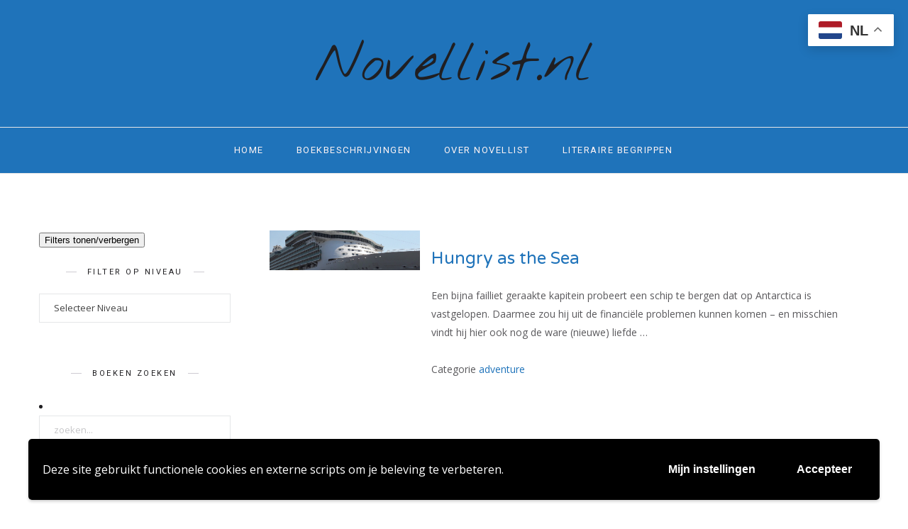

--- FILE ---
content_type: text/html; charset=UTF-8
request_url: https://novellist.nl/vlbd/tag/oceaan-atlantische-oceaan/
body_size: 26247
content:
<!DOCTYPE html>
<html lang="nl-NL">
<head>
	<meta charset="UTF-8">
	<meta name="viewport" content="width=device-width, initial-scale=1.0, maximum-scale=1.0">	<link rel="profile" href="http://gmpg.org/xfn/11">
	<link rel="pingback" href="https://novellist.nl/vlbd/xmlrpc.php">
		<meta name='robots' content='index, follow, max-image-preview:large, max-snippet:-1, max-video-preview:-1' />

	<!-- This site is optimized with the Yoast SEO plugin v24.5 - https://yoast.com/wordpress/plugins/seo/ -->
	<title>oceaan (Atlantische Oceaan) Archives | Novellist.nl</title>
	<link rel="canonical" href="http://novellist.nl/vlbd/tag/oceaan-atlantische-oceaan/" />
	<link rel="next" href="http://novellist.nl/vlbd/tag/oceaan-atlantische-oceaan/page/2/" />
	<meta property="og:locale" content="nl_NL" />
	<meta property="og:type" content="article" />
	<meta property="og:title" content="oceaan (Atlantische Oceaan) Archives | Novellist.nl" />
	<meta property="og:url" content="http://novellist.nl/vlbd/tag/oceaan-atlantische-oceaan/" />
	<meta property="og:site_name" content="Novellist.nl" />
	<meta name="twitter:card" content="summary_large_image" />
	<script type="application/ld+json" class="yoast-schema-graph">{"@context":"https://schema.org","@graph":[{"@type":"CollectionPage","@id":"http://novellist.nl/vlbd/tag/oceaan-atlantische-oceaan/","url":"http://novellist.nl/vlbd/tag/oceaan-atlantische-oceaan/","name":"oceaan (Atlantische Oceaan) Archives | Novellist.nl","isPartOf":{"@id":"https://novellist.nl/vlbd/#website"},"breadcrumb":{"@id":"http://novellist.nl/vlbd/tag/oceaan-atlantische-oceaan/#breadcrumb"},"inLanguage":"nl-NL"},{"@type":"BreadcrumbList","@id":"http://novellist.nl/vlbd/tag/oceaan-atlantische-oceaan/#breadcrumb","itemListElement":[{"@type":"ListItem","position":1,"name":"Home","item":"https://novellist.nl/vlbd/"},{"@type":"ListItem","position":2,"name":"oceaan (Atlantische Oceaan)"}]},{"@type":"WebSite","@id":"https://novellist.nl/vlbd/#website","url":"https://novellist.nl/vlbd/","name":"Novellist.nl","description":"Beschrijvingen van Engelstalige boeken","publisher":{"@id":"https://novellist.nl/vlbd/#organization"},"potentialAction":[{"@type":"SearchAction","target":{"@type":"EntryPoint","urlTemplate":"https://novellist.nl/vlbd/?s={search_term_string}"},"query-input":{"@type":"PropertyValueSpecification","valueRequired":true,"valueName":"search_term_string"}}],"inLanguage":"nl-NL"},{"@type":"Organization","@id":"https://novellist.nl/vlbd/#organization","name":"Novellist","url":"https://novellist.nl/vlbd/","logo":{"@type":"ImageObject","inLanguage":"nl-NL","@id":"https://novellist.nl/vlbd/#/schema/logo/image/","url":"https://novellist.nl/vlbd/wp-content/uploads/2019/04/Schermafbeelding-2019-04-30-om-16.25.17.png","contentUrl":"https://novellist.nl/vlbd/wp-content/uploads/2019/04/Schermafbeelding-2019-04-30-om-16.25.17.png","width":432,"height":121,"caption":"Novellist"},"image":{"@id":"https://novellist.nl/vlbd/#/schema/logo/image/"}}]}</script>
	<!-- / Yoast SEO plugin. -->


<link rel='dns-prefetch' href='//fonts.googleapis.com' />
<link rel="alternate" type="application/rss+xml" title="Novellist.nl &raquo; feed" href="https://novellist.nl/vlbd/feed/" />
<link rel="alternate" type="application/rss+xml" title="Novellist.nl &raquo; reactiesfeed" href="https://novellist.nl/vlbd/comments/feed/" />
<link rel="alternate" type="application/rss+xml" title="Novellist.nl &raquo; oceaan (Atlantische Oceaan) tagfeed" href="https://novellist.nl/vlbd/tag/oceaan-atlantische-oceaan/feed/" />
<script type="text/javascript">
/* <![CDATA[ */
window._wpemojiSettings = {"baseUrl":"https:\/\/s.w.org\/images\/core\/emoji\/15.0.3\/72x72\/","ext":".png","svgUrl":"https:\/\/s.w.org\/images\/core\/emoji\/15.0.3\/svg\/","svgExt":".svg","source":{"concatemoji":"https:\/\/novellist.nl\/vlbd\/wp-includes\/js\/wp-emoji-release.min.js?ver=6.5.7"}};
/*! This file is auto-generated */
!function(i,n){var o,s,e;function c(e){try{var t={supportTests:e,timestamp:(new Date).valueOf()};sessionStorage.setItem(o,JSON.stringify(t))}catch(e){}}function p(e,t,n){e.clearRect(0,0,e.canvas.width,e.canvas.height),e.fillText(t,0,0);var t=new Uint32Array(e.getImageData(0,0,e.canvas.width,e.canvas.height).data),r=(e.clearRect(0,0,e.canvas.width,e.canvas.height),e.fillText(n,0,0),new Uint32Array(e.getImageData(0,0,e.canvas.width,e.canvas.height).data));return t.every(function(e,t){return e===r[t]})}function u(e,t,n){switch(t){case"flag":return n(e,"\ud83c\udff3\ufe0f\u200d\u26a7\ufe0f","\ud83c\udff3\ufe0f\u200b\u26a7\ufe0f")?!1:!n(e,"\ud83c\uddfa\ud83c\uddf3","\ud83c\uddfa\u200b\ud83c\uddf3")&&!n(e,"\ud83c\udff4\udb40\udc67\udb40\udc62\udb40\udc65\udb40\udc6e\udb40\udc67\udb40\udc7f","\ud83c\udff4\u200b\udb40\udc67\u200b\udb40\udc62\u200b\udb40\udc65\u200b\udb40\udc6e\u200b\udb40\udc67\u200b\udb40\udc7f");case"emoji":return!n(e,"\ud83d\udc26\u200d\u2b1b","\ud83d\udc26\u200b\u2b1b")}return!1}function f(e,t,n){var r="undefined"!=typeof WorkerGlobalScope&&self instanceof WorkerGlobalScope?new OffscreenCanvas(300,150):i.createElement("canvas"),a=r.getContext("2d",{willReadFrequently:!0}),o=(a.textBaseline="top",a.font="600 32px Arial",{});return e.forEach(function(e){o[e]=t(a,e,n)}),o}function t(e){var t=i.createElement("script");t.src=e,t.defer=!0,i.head.appendChild(t)}"undefined"!=typeof Promise&&(o="wpEmojiSettingsSupports",s=["flag","emoji"],n.supports={everything:!0,everythingExceptFlag:!0},e=new Promise(function(e){i.addEventListener("DOMContentLoaded",e,{once:!0})}),new Promise(function(t){var n=function(){try{var e=JSON.parse(sessionStorage.getItem(o));if("object"==typeof e&&"number"==typeof e.timestamp&&(new Date).valueOf()<e.timestamp+604800&&"object"==typeof e.supportTests)return e.supportTests}catch(e){}return null}();if(!n){if("undefined"!=typeof Worker&&"undefined"!=typeof OffscreenCanvas&&"undefined"!=typeof URL&&URL.createObjectURL&&"undefined"!=typeof Blob)try{var e="postMessage("+f.toString()+"("+[JSON.stringify(s),u.toString(),p.toString()].join(",")+"));",r=new Blob([e],{type:"text/javascript"}),a=new Worker(URL.createObjectURL(r),{name:"wpTestEmojiSupports"});return void(a.onmessage=function(e){c(n=e.data),a.terminate(),t(n)})}catch(e){}c(n=f(s,u,p))}t(n)}).then(function(e){for(var t in e)n.supports[t]=e[t],n.supports.everything=n.supports.everything&&n.supports[t],"flag"!==t&&(n.supports.everythingExceptFlag=n.supports.everythingExceptFlag&&n.supports[t]);n.supports.everythingExceptFlag=n.supports.everythingExceptFlag&&!n.supports.flag,n.DOMReady=!1,n.readyCallback=function(){n.DOMReady=!0}}).then(function(){return e}).then(function(){var e;n.supports.everything||(n.readyCallback(),(e=n.source||{}).concatemoji?t(e.concatemoji):e.wpemoji&&e.twemoji&&(t(e.twemoji),t(e.wpemoji)))}))}((window,document),window._wpemojiSettings);
/* ]]> */
</script>
<link rel='stylesheet' id='font-awesome-css' href='https://novellist.nl/vlbd/wp-content/themes/rima/framework/fonts/font-awesome/css/all.min.css?ver=5.1.0' type='text/css' media='all' />
<link rel='stylesheet' id='line-awesome-css' href='https://novellist.nl/vlbd/wp-content/themes/rima/framework/fonts/line-awesome/css/line-awesome.min.css?ver=1.0' type='text/css' media='all' />
<link rel='stylesheet' id='owl-carousel-css' href='https://novellist.nl/vlbd/wp-content/themes/rima/css/owl.carousel.css?ver=2.0.0' type='text/css' media='all' />
<link rel='stylesheet' id='dlmenu-css' href='https://novellist.nl/vlbd/wp-content/themes/rima/css/dlmenu.css?ver=1.0' type='text/css' media='all' />
<link rel='stylesheet' id='rima-basic-css' href='https://novellist.nl/vlbd/wp-content/themes/rima/css/basic.css?ver=1.0' type='text/css' media='all' />
<link rel='stylesheet' id='rima-skeleton-css' href='https://novellist.nl/vlbd/wp-content/themes/rima/css/grid.css?ver=1' type='text/css' media='all' />
<link rel='stylesheet' id='image-lightbox-css' href='https://novellist.nl/vlbd/wp-content/themes/rima/css/imageLightbox.min.css?ver=1.0' type='text/css' media='all' />
<link rel='stylesheet' id='rima-stylesheet-css' href='https://novellist.nl/vlbd/wp-content/themes/rima/style.css?ver=1.0' type='text/css' media='all' />
<style id='rima-stylesheet-inline-css' type='text/css'>
body {font-family:Open Sans; font-size:14px; color:#5a595c;}body {padding-top:0px; padding-right:0px; padding-bottom:0px; padding-left:0px;}#content .has-regular-font-size {font-size:14px;} a {color:#a5b8c0;}a:hover,.meta-categories a:hover {color:#a7a8aa;}#header {background-color:rgba(31,115,186,1);border-bottom:1px solid #e5e6e8;border-color:#e5e6e8;}#mobile-header {background-color:#1f73ba;border-color:#e5e6e8; }#side-header,#side-header-vertical {background-color:rgba(31,115,186,1);border-color:#e5e6e8;}#header.fixed-nav {border-bottom-color:#e5e6e8 !important;background-color:rgba(31,115,186,1);}#side-header {background-color:#1f73ba;}#header #navigation-block {background-color:#1f73ba;} .header-top {border-color:#e5e6e8;}#navigation li ul {background-color:rgba(31,115,186,1);}#mobile-header .dl-menuwrapper ul {background-color:#1f73ba; }#mobile-header .dl-menuwrapper li a {background-image:linear-gradient(to right,#a5b2cd 33%,rgba(255,255,255,0) 0%);}#header.fixed-nav #navigation li ul {background-color:rgba(31,115,186,1);}#header .logo img {width:185px;}#header.header4.fixed-nav .logo img,#header.header5.fixed-nav .logo img {max-width:92.5px;}#header.header5.fixed-nav .menu-item-logo {max-width:152.5px;}#header .logo .logo_text {font-size:80px; letter-spacing:0px;}#mobile-header .logo img {width:90px;}#mobile-header .logo .logo_text {font-size:30px;}#navigation .menu li a,#mobile-header .dl-menuwrapper li a {font-size:13px; font-weight:500; font-family:Roboto; text-transform:uppercase; color:#fff4f4;}#mobile-header .dl-menuwrapper li,#mobile-header .dl-menuwrapper button.dl-trigger {color:#fff4f4;} .menu > li > a {padding-right:22px; padding-left:20px;}#navigation .menu li ul li a {font-family:Roboto; font-weight:500; color:#fff4f4;}#navigation .menu li ul li a,.wp-megamenu-wrap .wp-megamenu li .wp-megamenu-sub-menu li > a {background-image:linear-gradient(to right,#a5b2cd 33%,rgba(255,255,255,0) 0%);}input[type="submit"],.button,button[type="submit"],#main .tnp-subscription input.tnp-submit {font-family:Roboto; font-size:11px; background-color:#201f22; border-color:transparent; color:#fff; font-weight:400; border-radius:20px; letter-spacing:2.5px; padding:13px 32px} .post-slider-item .post-more .post-more-link {font-family:Roboto; font-size:11px;} .loadmore.button {background-color:#fff; border-color:#b8b6bb; color:#201f22;} .menu-button-open,.search-link .search-button,.cart-main .my-cart-link {color:#fff4f4;}ul#nav-mobile li > a:hover,ul#nav-mobile li.current-menu-item > a,ul#nav-mobile li.current_page_item > a,ul#nav-mobile li.current-menu-ancestor > a,#navigation .menu li > a:hover,#navigation .menu li.current-menu-item > a,#navigation .menu li.current-menu-ancestor > a,.menu-button-open:hover,.search-link .search-button:hover,.cart-main .my-cart-link:hover,#navigation .menu li ul li a:hover,#navigation .menu li ul .current-menu-item > a,#navigation .menu li ul .current-menu-ancestor > a,ul#nav-mobile li > a:hover,ul#nav-mobile li.current-menu-item > a,ul#nav-mobile li.current_page_item > a,ul#nav-mobile li.current-menu-ancestor > a {color:#2e2d30;}#footer-copy-block {font-size:11px; font-family:Roboto; color:#aaadad;}#footer,#before-footer {background-color:#fff;} .title h1,.title h2,.title h3 {font-family:Varela Round; color:#1f73ba; font-weight:400; font-size:28px; text-transform:capitalize; letter-spacing:0px;} .post-slider-item .post-more h3 {font-family:Varela Round;}#navigation-block #wp-megamenu-main_navigation>.wpmm-nav-wrap ul.wp-megamenu h4.grid-post-title a {font-family:Varela Round !important;} .logo {font-family:Nothing You Could Do;}blockquote {font-family:Varela Round;}h1,h2,h3,h4,.has-drop-cap:first-letter {font-family:Varela Round; color:#1f73ba; font-weight:500;} .social-icons.big_icon_text li span {font-family:Varela Round;} .woocommerce div.product p.price,.woocommerce div.product span.price {color:#1f73ba !important; font-family:Varela Round !important;} .title h2 a:hover,.title h3 a:hover,.related-item-title a:hover,.latest-blog-item-description a.title:hover {color:#a5b8c0;} .wpb_widgetised_column .widget h3.title,.widget-title,#related-posts h2,#comments #reply-title,#comments-title,.write-comment h3 {font-size:11px;font-weight:500; font-family:Roboto; color:#201f22; text-transform:uppercase; letter-spacing:2.5px;} .meta-categories,.meta-date,#latest-list-posts .post .post-meta .categories,#latest-posts .post .post-meta .categories,.meta-comment > a,.meta-comment > span,.meta-read,.insta-follow-link,.related-meta-date,.tp-caption.slider-posts-desc .slider-post-meta,.slider-posts-desc .slider-post-meta {font-family:Roboto; font-weight:500; letter-spacing:1px;} .widget .latest-blog-list .meta-categories a:hover,.post-meta .meta-tags a:hover,.author .comment-reply a:hover,.pie-top-button,#header .social-icons li a:hover,.post .social-icons li a:hover,#mobile-nav .social-icons li a:hover,.widget_categories ul li a:hover,#latest-list-posts .post .post-meta .categories a:hover,.social-icons li a:hover,input[type="checkbox"]:not(:checked) + label:after,input[type="checkbox"]:checked + label:after,.category-block:hover .category-block-inner .link-icon,.meta-categories a:hover {color:#1f73ba;} .social-icons.big_icon_text li a:hover {background-color:#1f73ba;} .instagram-item:hover img,input[type="text"]:focus,input[type="password"]:focus,input[type="email"]:focus,input[type="url"]:focus,input[type="tel"]:focus,input[type="number"]:focus,textarea:focus,.single-post .post.featured .title .meta-date .meta-categories a {border-color:#1f73ba;} .category-block:hover .category-block-inner::before {border-top-color:#1f73ba; border-right-color:#1f73ba;} .category-block:hover .category-block-inner::after {border-bottom-color:#1f73ba; border-left-color:#1f73ba;}#sidebar .widget.widget_socials .social-icons li a:before,.pie,#footer .social-icons li a:before,.sk-folding-cube .sk-cube:before,#back-to-top a,input[type="radio"]:checked + label:after,input[type="radio"]:not(:checked) + label:after,.category-block:hover .category-block-inner .category-button {background-color:#1f73ba !important;}
</style>
<link rel='stylesheet' id='rima-responsive-css' href='https://novellist.nl/vlbd/wp-content/themes/rima/css/responsive.css?ver=1.0' type='text/css' media='all' />
<style id='wp-emoji-styles-inline-css' type='text/css'>

	img.wp-smiley, img.emoji {
		display: inline !important;
		border: none !important;
		box-shadow: none !important;
		height: 1em !important;
		width: 1em !important;
		margin: 0 0.07em !important;
		vertical-align: -0.1em !important;
		background: none !important;
		padding: 0 !important;
	}
</style>
<link rel='stylesheet' id='wp-block-library-css' href='https://novellist.nl/vlbd/wp-includes/css/dist/block-library/style.min.css?ver=6.5.7' type='text/css' media='all' />
<style id='classic-theme-styles-inline-css' type='text/css'>
/*! This file is auto-generated */
.wp-block-button__link{color:#fff;background-color:#32373c;border-radius:9999px;box-shadow:none;text-decoration:none;padding:calc(.667em + 2px) calc(1.333em + 2px);font-size:1.125em}.wp-block-file__button{background:#32373c;color:#fff;text-decoration:none}
</style>
<style id='global-styles-inline-css' type='text/css'>
body{--wp--preset--color--black: #000000;--wp--preset--color--cyan-bluish-gray: #abb8c3;--wp--preset--color--white: #ffffff;--wp--preset--color--pale-pink: #f78da7;--wp--preset--color--vivid-red: #cf2e2e;--wp--preset--color--luminous-vivid-orange: #ff6900;--wp--preset--color--luminous-vivid-amber: #fcb900;--wp--preset--color--light-green-cyan: #7bdcb5;--wp--preset--color--vivid-green-cyan: #00d084;--wp--preset--color--pale-cyan-blue: #8ed1fc;--wp--preset--color--vivid-cyan-blue: #0693e3;--wp--preset--color--vivid-purple: #9b51e0;--wp--preset--gradient--vivid-cyan-blue-to-vivid-purple: linear-gradient(135deg,rgba(6,147,227,1) 0%,rgb(155,81,224) 100%);--wp--preset--gradient--light-green-cyan-to-vivid-green-cyan: linear-gradient(135deg,rgb(122,220,180) 0%,rgb(0,208,130) 100%);--wp--preset--gradient--luminous-vivid-amber-to-luminous-vivid-orange: linear-gradient(135deg,rgba(252,185,0,1) 0%,rgba(255,105,0,1) 100%);--wp--preset--gradient--luminous-vivid-orange-to-vivid-red: linear-gradient(135deg,rgba(255,105,0,1) 0%,rgb(207,46,46) 100%);--wp--preset--gradient--very-light-gray-to-cyan-bluish-gray: linear-gradient(135deg,rgb(238,238,238) 0%,rgb(169,184,195) 100%);--wp--preset--gradient--cool-to-warm-spectrum: linear-gradient(135deg,rgb(74,234,220) 0%,rgb(151,120,209) 20%,rgb(207,42,186) 40%,rgb(238,44,130) 60%,rgb(251,105,98) 80%,rgb(254,248,76) 100%);--wp--preset--gradient--blush-light-purple: linear-gradient(135deg,rgb(255,206,236) 0%,rgb(152,150,240) 100%);--wp--preset--gradient--blush-bordeaux: linear-gradient(135deg,rgb(254,205,165) 0%,rgb(254,45,45) 50%,rgb(107,0,62) 100%);--wp--preset--gradient--luminous-dusk: linear-gradient(135deg,rgb(255,203,112) 0%,rgb(199,81,192) 50%,rgb(65,88,208) 100%);--wp--preset--gradient--pale-ocean: linear-gradient(135deg,rgb(255,245,203) 0%,rgb(182,227,212) 50%,rgb(51,167,181) 100%);--wp--preset--gradient--electric-grass: linear-gradient(135deg,rgb(202,248,128) 0%,rgb(113,206,126) 100%);--wp--preset--gradient--midnight: linear-gradient(135deg,rgb(2,3,129) 0%,rgb(40,116,252) 100%);--wp--preset--font-size--small: 13px;--wp--preset--font-size--medium: 20px;--wp--preset--font-size--large: 36px;--wp--preset--font-size--x-large: 42px;--wp--preset--spacing--20: 0.44rem;--wp--preset--spacing--30: 0.67rem;--wp--preset--spacing--40: 1rem;--wp--preset--spacing--50: 1.5rem;--wp--preset--spacing--60: 2.25rem;--wp--preset--spacing--70: 3.38rem;--wp--preset--spacing--80: 5.06rem;--wp--preset--shadow--natural: 6px 6px 9px rgba(0, 0, 0, 0.2);--wp--preset--shadow--deep: 12px 12px 50px rgba(0, 0, 0, 0.4);--wp--preset--shadow--sharp: 6px 6px 0px rgba(0, 0, 0, 0.2);--wp--preset--shadow--outlined: 6px 6px 0px -3px rgba(255, 255, 255, 1), 6px 6px rgba(0, 0, 0, 1);--wp--preset--shadow--crisp: 6px 6px 0px rgba(0, 0, 0, 1);}:where(.is-layout-flex){gap: 0.5em;}:where(.is-layout-grid){gap: 0.5em;}body .is-layout-flex{display: flex;}body .is-layout-flex{flex-wrap: wrap;align-items: center;}body .is-layout-flex > *{margin: 0;}body .is-layout-grid{display: grid;}body .is-layout-grid > *{margin: 0;}:where(.wp-block-columns.is-layout-flex){gap: 2em;}:where(.wp-block-columns.is-layout-grid){gap: 2em;}:where(.wp-block-post-template.is-layout-flex){gap: 1.25em;}:where(.wp-block-post-template.is-layout-grid){gap: 1.25em;}.has-black-color{color: var(--wp--preset--color--black) !important;}.has-cyan-bluish-gray-color{color: var(--wp--preset--color--cyan-bluish-gray) !important;}.has-white-color{color: var(--wp--preset--color--white) !important;}.has-pale-pink-color{color: var(--wp--preset--color--pale-pink) !important;}.has-vivid-red-color{color: var(--wp--preset--color--vivid-red) !important;}.has-luminous-vivid-orange-color{color: var(--wp--preset--color--luminous-vivid-orange) !important;}.has-luminous-vivid-amber-color{color: var(--wp--preset--color--luminous-vivid-amber) !important;}.has-light-green-cyan-color{color: var(--wp--preset--color--light-green-cyan) !important;}.has-vivid-green-cyan-color{color: var(--wp--preset--color--vivid-green-cyan) !important;}.has-pale-cyan-blue-color{color: var(--wp--preset--color--pale-cyan-blue) !important;}.has-vivid-cyan-blue-color{color: var(--wp--preset--color--vivid-cyan-blue) !important;}.has-vivid-purple-color{color: var(--wp--preset--color--vivid-purple) !important;}.has-black-background-color{background-color: var(--wp--preset--color--black) !important;}.has-cyan-bluish-gray-background-color{background-color: var(--wp--preset--color--cyan-bluish-gray) !important;}.has-white-background-color{background-color: var(--wp--preset--color--white) !important;}.has-pale-pink-background-color{background-color: var(--wp--preset--color--pale-pink) !important;}.has-vivid-red-background-color{background-color: var(--wp--preset--color--vivid-red) !important;}.has-luminous-vivid-orange-background-color{background-color: var(--wp--preset--color--luminous-vivid-orange) !important;}.has-luminous-vivid-amber-background-color{background-color: var(--wp--preset--color--luminous-vivid-amber) !important;}.has-light-green-cyan-background-color{background-color: var(--wp--preset--color--light-green-cyan) !important;}.has-vivid-green-cyan-background-color{background-color: var(--wp--preset--color--vivid-green-cyan) !important;}.has-pale-cyan-blue-background-color{background-color: var(--wp--preset--color--pale-cyan-blue) !important;}.has-vivid-cyan-blue-background-color{background-color: var(--wp--preset--color--vivid-cyan-blue) !important;}.has-vivid-purple-background-color{background-color: var(--wp--preset--color--vivid-purple) !important;}.has-black-border-color{border-color: var(--wp--preset--color--black) !important;}.has-cyan-bluish-gray-border-color{border-color: var(--wp--preset--color--cyan-bluish-gray) !important;}.has-white-border-color{border-color: var(--wp--preset--color--white) !important;}.has-pale-pink-border-color{border-color: var(--wp--preset--color--pale-pink) !important;}.has-vivid-red-border-color{border-color: var(--wp--preset--color--vivid-red) !important;}.has-luminous-vivid-orange-border-color{border-color: var(--wp--preset--color--luminous-vivid-orange) !important;}.has-luminous-vivid-amber-border-color{border-color: var(--wp--preset--color--luminous-vivid-amber) !important;}.has-light-green-cyan-border-color{border-color: var(--wp--preset--color--light-green-cyan) !important;}.has-vivid-green-cyan-border-color{border-color: var(--wp--preset--color--vivid-green-cyan) !important;}.has-pale-cyan-blue-border-color{border-color: var(--wp--preset--color--pale-cyan-blue) !important;}.has-vivid-cyan-blue-border-color{border-color: var(--wp--preset--color--vivid-cyan-blue) !important;}.has-vivid-purple-border-color{border-color: var(--wp--preset--color--vivid-purple) !important;}.has-vivid-cyan-blue-to-vivid-purple-gradient-background{background: var(--wp--preset--gradient--vivid-cyan-blue-to-vivid-purple) !important;}.has-light-green-cyan-to-vivid-green-cyan-gradient-background{background: var(--wp--preset--gradient--light-green-cyan-to-vivid-green-cyan) !important;}.has-luminous-vivid-amber-to-luminous-vivid-orange-gradient-background{background: var(--wp--preset--gradient--luminous-vivid-amber-to-luminous-vivid-orange) !important;}.has-luminous-vivid-orange-to-vivid-red-gradient-background{background: var(--wp--preset--gradient--luminous-vivid-orange-to-vivid-red) !important;}.has-very-light-gray-to-cyan-bluish-gray-gradient-background{background: var(--wp--preset--gradient--very-light-gray-to-cyan-bluish-gray) !important;}.has-cool-to-warm-spectrum-gradient-background{background: var(--wp--preset--gradient--cool-to-warm-spectrum) !important;}.has-blush-light-purple-gradient-background{background: var(--wp--preset--gradient--blush-light-purple) !important;}.has-blush-bordeaux-gradient-background{background: var(--wp--preset--gradient--blush-bordeaux) !important;}.has-luminous-dusk-gradient-background{background: var(--wp--preset--gradient--luminous-dusk) !important;}.has-pale-ocean-gradient-background{background: var(--wp--preset--gradient--pale-ocean) !important;}.has-electric-grass-gradient-background{background: var(--wp--preset--gradient--electric-grass) !important;}.has-midnight-gradient-background{background: var(--wp--preset--gradient--midnight) !important;}.has-small-font-size{font-size: var(--wp--preset--font-size--small) !important;}.has-medium-font-size{font-size: var(--wp--preset--font-size--medium) !important;}.has-large-font-size{font-size: var(--wp--preset--font-size--large) !important;}.has-x-large-font-size{font-size: var(--wp--preset--font-size--x-large) !important;}
.wp-block-navigation a:where(:not(.wp-element-button)){color: inherit;}
:where(.wp-block-post-template.is-layout-flex){gap: 1.25em;}:where(.wp-block-post-template.is-layout-grid){gap: 1.25em;}
:where(.wp-block-columns.is-layout-flex){gap: 2em;}:where(.wp-block-columns.is-layout-grid){gap: 2em;}
.wp-block-pullquote{font-size: 1.5em;line-height: 1.6;}
</style>
<link rel='stylesheet' id='kk-star-ratings-css' href='https://novellist.nl/vlbd/wp-content/plugins/kk-star-ratings/src/core/public/css/kk-star-ratings.min.css?ver=5.4.10.3' type='text/css' media='all' />
<link rel='stylesheet' id='searchandfilter-css' href='http://novellist.nl/vlbd/wp-content/plugins/search-filter/style.css?ver=1' type='text/css' media='all' />
<link rel='stylesheet' id='dashicons-css' href='https://novellist.nl/vlbd/wp-includes/css/dashicons.min.css?ver=6.5.7' type='text/css' media='all' />
<link rel='stylesheet' id='wpmm_fontawesome_css-css' href='https://novellist.nl/vlbd/wp-content/plugins/wp-megamenu/assets/font-awesome-4.7.0/css/font-awesome.min.css?ver=4.7.0' type='text/css' media='all' />
<link rel='stylesheet' id='wpmm_icofont_css-css' href='https://novellist.nl/vlbd/wp-content/plugins/wp-megamenu/assets/icofont/icofont.min.css?ver=1.0.1' type='text/css' media='all' />
<link rel='stylesheet' id='wpmm_css-css' href='https://novellist.nl/vlbd/wp-content/plugins/wp-megamenu/assets/css/wpmm.css?ver=1.4.2' type='text/css' media='all' />
<link rel='stylesheet' id='featuresbox_css-css' href='https://novellist.nl/vlbd/wp-content/plugins/wp-megamenu/addons/wpmm-featuresbox/wpmm-featuresbox.css?ver=1' type='text/css' media='all' />
<link rel='stylesheet' id='postgrid_css-css' href='https://novellist.nl/vlbd/wp-content/plugins/wp-megamenu/addons/wpmm-gridpost/wpmm-gridpost.css?ver=1' type='text/css' media='all' />
<link rel='stylesheet' id='google-fonts-rima-css' href='//fonts.googleapis.com/css?family=Roboto:400|Nothing+You+Could+Do:400|Varela+Round:400|Open+Sans:400&#038;display=swap' type='text/css' media='all' />
<link rel='stylesheet' id='child-stylesheet-css' href='https://novellist.nl/vlbd/wp-content/themes/rima-child/style.css?ver=1.0' type='text/css' media='all' />
<link rel='stylesheet' id='wpgdprc-front-css-css' href='https://novellist.nl/vlbd/wp-content/plugins/wp-gdpr-compliance/Assets/css/front.css?ver=1706565720' type='text/css' media='all' />
<style id='wpgdprc-front-css-inline-css' type='text/css'>
:root{--wp-gdpr--bar--background-color: #000000;--wp-gdpr--bar--color: #ffffff;--wp-gdpr--button--background-color: #000000;--wp-gdpr--button--background-color--darken: #000000;--wp-gdpr--button--color: #ffffff;}
</style>
<link rel='stylesheet' id='poppins-css' href='//fonts.googleapis.com/css?family=Poppins%3A100%2C100italic%2C200%2C200italic%2C300%2C300italic%2Cregular%2Citalic%2C500%2C500italic%2C600%2C600italic%2C700%2C700italic%2C800%2C800italic%2C900%2C900italic&#038;ver=1.4.2' type='text/css' media='all' />
<link rel='stylesheet' id='oswald-css' href='//fonts.googleapis.com/css?family=Oswald%3A200%2C300%2Cregular%2C500%2C600%2C700&#038;ver=1.4.2' type='text/css' media='all' />
<script type="text/javascript" src="https://novellist.nl/vlbd/wp-includes/js/jquery/jquery.min.js?ver=3.7.1" id="jquery-core-js"></script>
<script type="text/javascript" src="https://novellist.nl/vlbd/wp-includes/js/jquery/jquery-migrate.min.js?ver=3.4.1" id="jquery-migrate-js"></script>
<script type="text/javascript" src="https://novellist.nl/vlbd/wp-content/plugins/wp-megamenu/addons/wpmm-featuresbox/wpmm-featuresbox.js?ver=1" id="featuresbox-style-js"></script>
<script type="text/javascript" id="postgrid-style-js-extra">
/* <![CDATA[ */
var postgrid_ajax_load = {"ajax_url":"https:\/\/novellist.nl\/vlbd\/wp-admin\/admin-ajax.php","redirecturl":"https:\/\/novellist.nl\/vlbd\/"};
/* ]]> */
</script>
<script type="text/javascript" src="https://novellist.nl/vlbd/wp-content/plugins/wp-megamenu/addons/wpmm-gridpost/wpmm-gridpost.js?ver=1" id="postgrid-style-js"></script>
<!--[if lt IE 9]>
<script type="text/javascript" src="https://novellist.nl/vlbd/wp-content/themes/rima/js/html5shiv.js?ver=3.7.3" id="html5-js"></script>
<![endif]-->
<script type="text/javascript" id="wpgdprc-front-js-js-extra">
/* <![CDATA[ */
var wpgdprcFront = {"ajaxUrl":"https:\/\/novellist.nl\/vlbd\/wp-admin\/admin-ajax.php","ajaxNonce":"9fb4ff1777","ajaxArg":"security","pluginPrefix":"wpgdprc","blogId":"1","isMultiSite":"","locale":"nl_NL","showSignUpModal":"","showFormModal":"","cookieName":"wpgdprc-consent-v2","consentVersion":"v2","path":"\/","prefix":"wpgdprc","consents":[{"ID":1,"required":false,"placement":"head","content":"    <script async src=\"https:\/\/pagead2.googlesyndication.com\/pagead\/js\/adsbygoogle.js?client=ca-pub-5131560333283631\"\r\n     crossorigin=\"anonymous\"><\/script>"}]};
/* ]]> */
</script>
<script type="text/javascript" src="https://novellist.nl/vlbd/wp-content/plugins/wp-gdpr-compliance/Assets/js/front.min.js?ver=1706565720" id="wpgdprc-front-js-js"></script>
<link rel="https://api.w.org/" href="https://novellist.nl/vlbd/wp-json/" /><link rel="alternate" type="application/json" href="https://novellist.nl/vlbd/wp-json/wp/v2/tags/734" /><link rel="EditURI" type="application/rsd+xml" title="RSD" href="https://novellist.nl/vlbd/xmlrpc.php?rsd" />
<meta name="generator" content="WordPress 6.5.7" />
<style>.wp-megamenu-wrap &gt; ul.wp-megamenu &gt; li.wpmm_mega_menu &gt; .wpmm-strees-row-container 
                        &gt; ul.wp-megamenu-sub-menu { width: 100% !important;}.wp-megamenu &gt; li.wp-megamenu-item-64.wpmm-item-fixed-width  &gt; ul.wp-megamenu-sub-menu { width: 100% !important;}.wpmm-nav-wrap ul.wp-megamenu&gt;li ul.wp-megamenu-sub-menu #wp-megamenu-item-64&gt;a { }.wpmm-nav-wrap .wp-megamenu&gt;li&gt;ul.wp-megamenu-sub-menu li#wp-megamenu-item-64&gt;a { }li#wp-megamenu-item-64&gt; ul ul ul&gt; li { width: 100%; display: inline-block;} li#wp-megamenu-item-64 a { }#wp-megamenu-item-64&gt; .wp-megamenu-sub-menu { }.wp-megamenu-wrap &gt; ul.wp-megamenu &gt; li.wpmm_mega_menu &gt; .wpmm-strees-row-container 
                        &gt; ul.wp-megamenu-sub-menu { width: 100% !important;}.wp-megamenu &gt; li.wp-megamenu-item-16069.wpmm-item-fixed-width  &gt; ul.wp-megamenu-sub-menu { width: 100% !important;}.wpmm-nav-wrap ul.wp-megamenu&gt;li ul.wp-megamenu-sub-menu #wp-megamenu-item-16069&gt;a { }.wpmm-nav-wrap .wp-megamenu&gt;li&gt;ul.wp-megamenu-sub-menu li#wp-megamenu-item-16069&gt;a { }li#wp-megamenu-item-16069&gt; ul ul ul&gt; li { width: 100%; display: inline-block;} li#wp-megamenu-item-16069 a { }#wp-megamenu-item-16069&gt; .wp-megamenu-sub-menu { }.wp-megamenu-wrap &gt; ul.wp-megamenu &gt; li.wpmm_mega_menu &gt; .wpmm-strees-row-container 
                        &gt; ul.wp-megamenu-sub-menu { width: 100% !important;}.wp-megamenu &gt; li.wp-megamenu-item-168.wpmm-item-fixed-width  &gt; ul.wp-megamenu-sub-menu { width: 100% !important;}.wpmm-nav-wrap ul.wp-megamenu&gt;li ul.wp-megamenu-sub-menu #wp-megamenu-item-168&gt;a { }.wpmm-nav-wrap .wp-megamenu&gt;li&gt;ul.wp-megamenu-sub-menu li#wp-megamenu-item-168&gt;a { }li#wp-megamenu-item-168&gt; ul ul ul&gt; li { width: 100%; display: inline-block;} li#wp-megamenu-item-168 a { }#wp-megamenu-item-168&gt; .wp-megamenu-sub-menu { }.wp-megamenu-wrap &gt; ul.wp-megamenu &gt; li.wpmm_mega_menu &gt; .wpmm-strees-row-container 
                        &gt; ul.wp-megamenu-sub-menu { width: 100% !important;}.wp-megamenu &gt; li.wp-megamenu-item-16070.wpmm-item-fixed-width  &gt; ul.wp-megamenu-sub-menu { width: 100% !important;}.wpmm-nav-wrap ul.wp-megamenu&gt;li ul.wp-megamenu-sub-menu #wp-megamenu-item-16070&gt;a { }.wpmm-nav-wrap .wp-megamenu&gt;li&gt;ul.wp-megamenu-sub-menu li#wp-megamenu-item-16070&gt;a { }li#wp-megamenu-item-16070&gt; ul ul ul&gt; li { width: 100%; display: inline-block;} li#wp-megamenu-item-16070 a { }#wp-megamenu-item-16070&gt; .wp-megamenu-sub-menu { }</style><style></style><meta name="generator" content="Powered by WPBakery Page Builder - drag and drop page builder for WordPress."/>
<link rel="icon" href="https://novellist.nl/vlbd/wp-content/uploads/2019/05/cropped-novellistfavicon-32x32.png" sizes="32x32" />
<link rel="icon" href="https://novellist.nl/vlbd/wp-content/uploads/2019/05/cropped-novellistfavicon-192x192.png" sizes="192x192" />
<link rel="apple-touch-icon" href="https://novellist.nl/vlbd/wp-content/uploads/2019/05/cropped-novellistfavicon-180x180.png" />
<meta name="msapplication-TileImage" content="https://novellist.nl/vlbd/wp-content/uploads/2019/05/cropped-novellistfavicon-270x270.png" />
<noscript><style> .wpb_animate_when_almost_visible { opacity: 1; }</style></noscript></head>

<body class="archive tag tag-oceaan-atlantische-oceaan tag-734 wp-megamenu header-version1 wpb-js-composer js-comp-ver-6.13.0 vc_responsive">
<div id="header-main" class="fixed_header">
<header id="header" class="header1 clearfix">
			<div class="search-area">
			<div class="search-area-container">
				<form action="https://novellist.nl/vlbd/" id="header-searchform" method="get">
			        <input type="text" id="header-s" name="s" value="" placeholder="Search" autocomplete="off" />
			        <button type="submit"><i class="la la-search"></i></button>
				</form>
			</div>
		</div>
		<div class="header-top">
		<div class="header-top-inner">
			<div class="subscribe-button-block">
							</div>
			<div class="logo">
									<a href="https://novellist.nl/vlbd/" class="logo_text">Novellist.nl</a>
							</div>
			<div class="socials-block">
							</div>
		</div>
	</div>
	<div id="navigation-block">
		<div class="extra-container">
			<div class="container">
				<div class="span12">
																		<nav id="navigation">
									<ul id="nav" class="menu">
										<li id="menu-item-16069" class="menu-item menu-item-type-post_type menu-item-object-page menu-item-home menu-item-16069"><a href="https://novellist.nl/vlbd/">Home</a></li>
<li id="menu-item-16070" class="menu-item menu-item-type-post_type menu-item-object-page current_page_parent menu-item-16070"><a href="https://novellist.nl/vlbd/boekbeschrijvingen/">Boekbeschrijvingen</a></li>
<li id="menu-item-64" class="menu-item menu-item-type-post_type menu-item-object-page menu-item-64"><a href="https://novellist.nl/vlbd/over-novellist/">Over Novellist</a></li>
<li id="menu-item-168" class="menu-item menu-item-type-post_type menu-item-object-page menu-item-168"><a href="https://novellist.nl/vlbd/literaire-begrippen/">Literaire begrippen</a></li>
									</ul>
								</nav>
						 					</div>
			</div>
			
					</div>
	</div>

	<script type="text/javascript">
		$(document).ready(function(){
			$('.text_container').addClass("hidden");

			$('.text_container').click(function() {
				var $this = $(this);

				if ($this.hasClass("hidden")) {
					$(this).removeClass("hidden").addClass("visible");

				} else {
					$(this).removeClass("visible").addClass("hidden");
				}
			});
		});
	</script>

</header>
</div>
<div id="mobile-header-block">	
	<div class="search-area">
		<div class="search-area-container">
			<form action="https://novellist.nl/vlbd/" id="header-searchform" method="get">
		        <input type="text" id="header-s" name="s" value="" placeholder="Search" autocomplete="off" />
		        <button type="submit"><i class="la la-search"></i></button>
			</form>
		</div>
	</div>
	<header id="mobile-header">
		<div>
			<div class="logo">
									<a href="https://novellist.nl/vlbd/" class="logo_text">Novellist.nl</a>
							</div>
			<div id="dl-menu" class="dl-menuwrapper">
									<div class="search-link">
						<a href="javascript:void(0);" class="search-button"><i class="fa fa-search"></i></a>
					</div>
								<button class="dl-trigger"></button>
				<ul id="nav-mobile" class="dl-menu">
					<li class="menu-item menu-item-type-post_type menu-item-object-page menu-item-home menu-item-16069"><a href="https://novellist.nl/vlbd/">Home</a></li>
<li class="menu-item menu-item-type-post_type menu-item-object-page current_page_parent menu-item-16070"><a href="https://novellist.nl/vlbd/boekbeschrijvingen/">Boekbeschrijvingen</a></li>
<li class="menu-item menu-item-type-post_type menu-item-object-page menu-item-64"><a href="https://novellist.nl/vlbd/over-novellist/">Over Novellist</a></li>
<li class="menu-item menu-item-type-post_type menu-item-object-page menu-item-168"><a href="https://novellist.nl/vlbd/literaire-begrippen/">Literaire begrippen</a></li>
				</ul>
			</div>
		</div>
	</header>
</div><div id="back-to-top"><a href="#"><i class="fa fa-angle-up"></i></a></div><div id="main">
			
<div id="page-wrap-blog" class="container">
	<div id="content" class="sidebar-left span9">
		<div class="row">
			<!-- Start the Loop. -->

 <!-- Test if the current post is in category 3. -->
 <!-- If it is, the div box is given the CSS class "post-cat-three". -->
 <!-- Otherwise, the div box is given the CSS class "post". -->


<div class="post">
  <div class="post_image" style="background-image:url('https://novellist.nl/vlbd/wp-content/uploads/2025/08/2018-05-06-vakantie-duitsland-228-scaled.jpg');">
  </div>
  <div class="post_txt">
 <!-- Display the Title as a link to the Post's permalink. -->

 <h2><a href="https://novellist.nl/vlbd/hungry-as-the-sea/" rel="bookmark" title="Permanent Link to Hungry as the Sea">Hungry as the Sea</a></h2>

 <!-- Display the Post's content in a div box. -->

 <div class="entry">
   Een bijna failliet geraakte kapitein probeert een schip te bergen dat op Antarctica is vastgelopen. Daarmee zou hij uit de financiële problemen kunnen komen – en misschien vindt hij hier ook nog de ware (nieuwe) liefde …<br/><br/>
 </div>


 <!-- Display a comma separated list of the Post's Categories. -->

 <p class="postmetadata">Categorie <a href="https://novellist.nl/vlbd/category/genre/adventure/" rel="category tag">adventure</a></p>


 </div> <!-- closes the first div box --> </div>
<div class="clear"></div>
 <!-- Stop The Loop (but note the "else:" - see next line). -->
 <div class="post">
  </div>

 <!-- Test if the current post is in category 3. -->
 <!-- If it is, the div box is given the CSS class "post-cat-three". -->
 <!-- Otherwise, the div box is given the CSS class "post". -->


<div class="post">
  <div class="post_image" style="background-image:url('https://novellist.nl/vlbd/wp-content/uploads/2023/07/n-2008-NL-Vlissingen-Captains-courageous-scaled.jpg');">
  </div>
  <div class="post_txt">
 <!-- Display the Title as a link to the Post's permalink. -->

 <h2><a href="https://novellist.nl/vlbd/captains-courageous/" rel="bookmark" title="Permanent Link to Captains Courageous">Captains Courageous</a></h2>

 <!-- Display the Post's content in a div box. -->

 <div class="entry">
   Een verwende jongen slaat op een schip overboord – op weg van de USA naar Europa – en hij wordt opgevist door een vissersboot. Maar daar zal hij toch echt de handen uit de mouwen moeten steken …<br/><br/>
 </div>


 <!-- Display a comma separated list of the Post's Categories. -->

 <p class="postmetadata">Categorie <a href="https://novellist.nl/vlbd/category/genre/coming-of-age/" rel="category tag">coming-of-age</a></p>


 </div> <!-- closes the first div box --> </div>
<div class="clear"></div>
 <!-- Stop The Loop (but note the "else:" - see next line). -->
 <div class="post">
  </div>

 <!-- Test if the current post is in category 3. -->
 <!-- If it is, the div box is given the CSS class "post-cat-three". -->
 <!-- Otherwise, the div box is given the CSS class "post". -->


<div class="post">
  <div class="post_image" style="background-image:url('https://novellist.nl/vlbd/wp-content/uploads/2023/06/n-2016-NL-Terschelling-Waddenzee-Close-quarters-scaled.jpg');">
  </div>
  <div class="post_txt">
 <!-- Display the Title as a link to the Post's permalink. -->

 <h2><a href="https://novellist.nl/vlbd/close-quarters/" rel="bookmark" title="Permanent Link to Close Quarters (To the Ends of the Earth, Book II)">Close Quarters (To the Ends of the Earth, Book II)</a></h2>

 <!-- Display the Post's content in a div box. -->

 <div class="entry">
   Talbot is aan het tweede deel van zijn reis – en aan het tweede deel van zijn dagboekaantekeningen – begonnen. Tijdens dit deel van de zeereis ontmoet hij een wel heel interessante jongedame. Maar de rest van de zeereis gaat opnieuw niet zoals verwacht …<br />
<br/><br/>
 </div>


 <!-- Display a comma separated list of the Post's Categories. -->

 <p class="postmetadata">Categorie <a href="https://novellist.nl/vlbd/category/diary/" rel="category tag">diary</a></p>


 </div> <!-- closes the first div box --> </div>
<div class="clear"></div>
 <!-- Stop The Loop (but note the "else:" - see next line). -->
 <div class="post">
   <hr class="SybAD1">

<!-- SybAD1 -->
<ins class="adsbygoogle"
     style="display:block"
     data-ad-client="ca-pub-5131560333283631"
     data-ad-slot="9068431654"
     data-ad-format="auto"
     data-full-width-responsive="true"></ins>
<script>
     (adsbygoogle = window.adsbygoogle || []).push({});
</script>
<hr>
   </div>

 <!-- Test if the current post is in category 3. -->
 <!-- If it is, the div box is given the CSS class "post-cat-three". -->
 <!-- Otherwise, the div box is given the CSS class "post". -->


<div class="post">
  <div class="post_image" style="background-image:url('https://novellist.nl/vlbd/wp-content/uploads/2022/10/n-2018-D-Travemuende-zee-Islanders-scaled.jpg');">
  </div>
  <div class="post_txt">
 <!-- Display the Title as a link to the Post's permalink. -->

 <h2><a href="https://novellist.nl/vlbd/the-islanders/" rel="bookmark" title="Permanent Link to The Islanders">The Islanders</a></h2>

 <!-- Display the Post's content in a div box. -->

 <div class="entry">
   Op een eiland met slechts honderd bewoners komt een bootje aan met daarin twee kinderen. Waar komen die kinderen vandaan? En mogen ze hier wel blijven?<br/><br/>
 </div>


 <!-- Display a comma separated list of the Post's Categories. -->

 <p class="postmetadata">Categorie <a href="https://novellist.nl/vlbd/category/survival/" rel="category tag">survival</a></p>


 </div> <!-- closes the first div box --> </div>
<div class="clear"></div>
 <!-- Stop The Loop (but note the "else:" - see next line). -->
 <div class="post">
  </div>

 <!-- Test if the current post is in category 3. -->
 <!-- If it is, the div box is given the CSS class "post-cat-three". -->
 <!-- Otherwise, the div box is given the CSS class "post". -->


<div class="post">
  <div class="post_image" style="background-image:url('https://novellist.nl/vlbd/wp-content/uploads/2022/07/n-2009-S-Cueva-de-Nerja-Atlantis-2.jpg');">
  </div>
  <div class="post_txt">
 <!-- Display the Title as a link to the Post's permalink. -->

 <h2><a href="https://novellist.nl/vlbd/atlantis/" rel="bookmark" title="Permanent Link to Atlantis">Atlantis</a></h2>

 <!-- Display the Post's content in a div box. -->

 <div class="entry">
   In Atlantis wonen veel verschillende volken onder de grond, samen met ratten, katten en dolfijnen, maar vaak wel in vrede met elkaar. Totdat er een reus in het rijk terechtkomt …<br/><br/>
 </div>


 <!-- Display a comma separated list of the Post's Categories. -->

 <p class="postmetadata">Categorie <a href="https://novellist.nl/vlbd/category/genre/fantasy/" rel="category tag">fantasy</a></p>


 </div> <!-- closes the first div box --> </div>
<div class="clear"></div>
 <!-- Stop The Loop (but note the "else:" - see next line). -->
 <div class="post">
  </div>

 <!-- Test if the current post is in category 3. -->
 <!-- If it is, the div box is given the CSS class "post-cat-three". -->
 <!-- Otherwise, the div box is given the CSS class "post". -->


<div class="post">
  <div class="post_image" style="background-image:url('https://novellist.nl/vlbd/wp-content/uploads/2020/04/n-2020-NL-Max-The-Stories-EA-Poe-1.jpg');">
  </div>
  <div class="post_txt">
 <!-- Display the Title as a link to the Post's permalink. -->

 <h2><a href="https://novellist.nl/vlbd/the-complete-stories-2/" rel="bookmark" title="Permanent Link to The Complete Stories">The Complete Stories</a></h2>

 <!-- Display the Post's content in a div box. -->

 <div class="entry">
   Alle korte verhalen van Edgar Allan Poe in alfabetische volgorde.<br/><br/>
 </div>


 <!-- Display a comma separated list of the Post's Categories. -->

 <p class="postmetadata">Categorie <a href="https://novellist.nl/vlbd/category/short-stories/" rel="category tag">short stories</a></p>


 </div> <!-- closes the first div box --> </div>
<div class="clear"></div>
 <!-- Stop The Loop (but note the "else:" - see next line). -->
 <div class="post">
   <hr class="SybAD1">

<!-- SybAD1 -->
<ins class="adsbygoogle"
     style="display:block"
     data-ad-client="ca-pub-5131560333283631"
     data-ad-slot="9068431654"
     data-ad-format="auto"
     data-full-width-responsive="true"></ins>
<script>
     (adsbygoogle = window.adsbygoogle || []).push({});
</script>
<hr>
   </div>

 <!-- Test if the current post is in category 3. -->
 <!-- If it is, the div box is given the CSS class "post-cat-three". -->
 <!-- Otherwise, the div box is given the CSS class "post". -->


<div class="post">
  <div class="post_image" style="background-image:url('https://novellist.nl/vlbd/wp-content/uploads/2018/08/n-2018-D-Hamburg-cruiseschip-Luck-Bodkins-scaled.jpg');">
  </div>
  <div class="post_txt">
 <!-- Display the Title as a link to the Post's permalink. -->

 <h2><a href="https://novellist.nl/vlbd/the-luck-of-the-bodkins/" rel="bookmark" title="Permanent Link to The Luck of the Bodkins">The Luck of the Bodkins</a></h2>

 <!-- Display the Post's content in a div box. -->

 <div class="entry">
   De rijke Engelsman Monty Bodkin is radeloos nu zijn verloofde, Gertrude Butterwick, het heeft uitgemaakt. Hij heeft geen idee waarom. Dus wanneer Gertrude voor een hockeywedstrijd naar de USA gaat, besluit Monty haar te volgen.<br/><br/>
 </div>


 <!-- Display a comma separated list of the Post's Categories. -->

 <p class="postmetadata">Categorie <a href="https://novellist.nl/vlbd/category/comedy-of-manners/" rel="category tag">comedy-of-manners</a></p>


 </div> <!-- closes the first div box --> </div>
<div class="clear"></div>
 <!-- Stop The Loop (but note the "else:" - see next line). -->
 <div class="post">
  </div>

 <!-- Test if the current post is in category 3. -->
 <!-- If it is, the div box is given the CSS class "post-cat-three". -->
 <!-- Otherwise, the div box is given the CSS class "post". -->


<div class="post">
  <div class="post_image" style="background-image:url('https://novellist.nl/vlbd/wp-content/uploads/2018/08/n-2007-IRE-Skellig-islands-Pincher-Martin-scaled.jpg');">
  </div>
  <div class="post_txt">
 <!-- Display the Title as a link to the Post's permalink. -->

 <h2><a href="https://novellist.nl/vlbd/pincher-martin/" rel="bookmark" title="Permanent Link to Pincher Martin">Pincher Martin</a></h2>

 <!-- Display the Post's content in a div box. -->

 <div class="entry">
   Een man lijdt schipbreuk. Als hij bijkomt, ligt hij in het water. Hij is alleen en wanneer hij even later opnieuw bijkomt, bevindt hij zich op een rots. Midden in de Atlantische Oceaan …<br/><br/>
 </div>


 <!-- Display a comma separated list of the Post's Categories. -->

 <p class="postmetadata">Categorie <a href="https://novellist.nl/vlbd/category/bildungsroman/" rel="category tag">bildungsroman</a></p>


 </div> <!-- closes the first div box --> </div>
<div class="clear"></div>
 <!-- Stop The Loop (but note the "else:" - see next line). -->
 <div class="post">
  </div>

 <!-- Test if the current post is in category 3. -->
 <!-- If it is, the div box is given the CSS class "post-cat-three". -->
 <!-- Otherwise, the div box is given the CSS class "post". -->


<div class="post">
  <div class="post_image" style="background-image:url('https://novellist.nl/vlbd/wp-content/uploads/2017/11/n-2019-D-Sandskulpturen-Kraken-wakes.jpg');">
  </div>
  <div class="post_txt">
 <!-- Display the Title as a link to the Post's permalink. -->

 <h2><a href="https://novellist.nl/vlbd/the-kraken-wakes/" rel="bookmark" title="Permanent Link to The Kraken Wakes">The Kraken Wakes</a></h2>

 <!-- Display the Post's content in a div box. -->

 <div class="entry">
   Een Brits echtpaar ziet tijdens een cruise vreemde lichten die in de oceaan terechtkomen. Die lichten blijken het echtpaar jaren lang te achtervolgen – vooral omdat zij de voorbode zijn van een buitenaardse invasie.<br/><br/>
 </div>


 <!-- Display a comma separated list of the Post's Categories. -->

 <p class="postmetadata">Categorie <a href="https://novellist.nl/vlbd/category/genre/fantasy/" rel="category tag">fantasy</a></p>


 </div> <!-- closes the first div box --> </div>
<div class="clear"></div>
 <!-- Stop The Loop (but note the "else:" - see next line). -->
 <div class="post">
   <hr class="SybAD1">

<!-- SybAD1 -->
<ins class="adsbygoogle"
     style="display:block"
     data-ad-client="ca-pub-5131560333283631"
     data-ad-slot="9068431654"
     data-ad-format="auto"
     data-full-width-responsive="true"></ins>
<script>
     (adsbygoogle = window.adsbygoogle || []).push({});
</script>
<hr>
   </div>

 <!-- Test if the current post is in category 3. -->
 <!-- If it is, the div box is given the CSS class "post-cat-three". -->
 <!-- Otherwise, the div box is given the CSS class "post". -->


<div class="post">
  <div class="post_image" style="background-image:url('https://novellist.nl/vlbd/wp-content/uploads/2016/09/n-2021-NL-Slochteren-water-Water-babies-2-scaled.jpg');">
  </div>
  <div class="post_txt">
 <!-- Display the Title as a link to the Post's permalink. -->

 <h2><a href="https://novellist.nl/vlbd/the-water-babies/" rel="bookmark" title="Permanent Link to The Water Babies">The Water Babies</a></h2>

 <!-- Display the Post's content in a div box. -->

 <div class="entry">
   Wanneer Tom op een dag weer eens een lastig klusje moet doen als schoorsteenvegershulpje, ontsnapt hij uit een groot landhuis. Bij zijn vlucht valt hij in het water van een rivier. Vanaf dat moment beleeft hij zeer veel avonturen, veel meer dan wanneer hij gewoon op het droge was gebleven.<br/><br/>
 </div>


 <!-- Display a comma separated list of the Post's Categories. -->

 <p class="postmetadata">Categorie <a href="https://novellist.nl/vlbd/category/genre/fairy-tale/" rel="category tag">fairy tale</a></p>


 </div> <!-- closes the first div box --> </div>
<div class="clear"></div>
 <!-- Stop The Loop (but note the "else:" - see next line). -->
 <div class="post">
  </div>

 <!-- Test if the current post is in category 3. -->
 <!-- If it is, the div box is given the CSS class "post-cat-three". -->
 <!-- Otherwise, the div box is given the CSS class "post". -->


<div class="post">
  <div class="post_image" style="background-image:url('https://novellist.nl/vlbd/wp-content/uploads/2016/02/n-2005-GB-Dover-cliff-Seafarer.jpg');">
  </div>
  <div class="post_txt">
 <!-- Display the Title as a link to the Post's permalink. -->

 <h2><a href="https://novellist.nl/vlbd/the-seafarer/" rel="bookmark" title="Permanent Link to The Seafarer">The Seafarer</a></h2>

 <!-- Display the Post's content in a div box. -->

 <div class="entry">
   Een oude zeeman gaat op reis. Waarom en waar hij naar toe gaat, is totaal onduidelijk. Wel laat de zeeman merken dat hij mensen achterlaat die belangrijk voor hem zijn en dat hij de naderende eenzaamheid vreest.<br/><br/>
 </div>


 <!-- Display a comma separated list of the Post's Categories. -->

 <p class="postmetadata">Categorie <a href="https://novellist.nl/vlbd/category/poetry/" rel="category tag">poetry</a></p>


 </div> <!-- closes the first div box --> </div>
<div class="clear"></div>
 <!-- Stop The Loop (but note the "else:" - see next line). -->
 <div class="post">
  </div>

 <!-- Test if the current post is in category 3. -->
 <!-- If it is, the div box is given the CSS class "post-cat-three". -->
 <!-- Otherwise, the div box is given the CSS class "post". -->


<div class="post">
  <div class="post_image" style="background-image:url('https://novellist.nl/vlbd/wp-content/uploads/2015/11/n-2018-D-Travemuende-schip-Ghost-grand-banks-scaled.jpg');">
  </div>
  <div class="post_txt">
 <!-- Display the Title as a link to the Post's permalink. -->

 <h2><a href="https://novellist.nl/vlbd/the-ghost-from-the-grand-banks/" rel="bookmark" title="Permanent Link to The Ghost from the Grand Banks">The Ghost from the Grand Banks</a></h2>

 <!-- Display the Post's content in a div box. -->

 <div class="entry">
   Er zijn al bijna honderd jaar plannen om het wrak van de ‘Titanic’ boven water te halen, een enorm passagiersschip dat op haar eerste reis zonk ten oosten van Newfoundland, samen met vele opvarenden en met veel kostbaarheden. Er blijken twee bedrijven te zijn die het schip willen bergen, één met behulp van glas en één met behulp van ijs …<br/><br/>
 </div>


 <!-- Display a comma separated list of the Post's Categories. -->

 <p class="postmetadata">Categorie <a href="https://novellist.nl/vlbd/category/genre/fantasy/" rel="category tag">fantasy</a></p>


 </div> <!-- closes the first div box --> </div>
<div class="clear"></div>
 <!-- Stop The Loop (but note the "else:" - see next line). -->
 <div class="post">
   <hr class="SybAD1">

<!-- SybAD1 -->
<ins class="adsbygoogle"
     style="display:block"
     data-ad-client="ca-pub-5131560333283631"
     data-ad-slot="9068431654"
     data-ad-format="auto"
     data-full-width-responsive="true"></ins>
<script>
     (adsbygoogle = window.adsbygoogle || []).push({});
</script>
<hr>
   </div>

 <!-- Test if the current post is in category 3. -->
 <!-- If it is, the div box is given the CSS class "post-cat-three". -->
 <!-- Otherwise, the div box is given the CSS class "post". -->


<div class="post">
  <div class="post_image" style="background-image:url('https://novellist.nl/vlbd/wp-content/uploads/2015/11/n-2011-UK-Chatham-Titanic-Poseidon-adventure-scaled.jpg');">
  </div>
  <div class="post_txt">
 <!-- Display the Title as a link to the Post's permalink. -->

 <h2><a href="https://novellist.nl/vlbd/the-poseidon-adventure/" rel="bookmark" title="Permanent Link to The Poseidon Adventure">The Poseidon Adventure</a></h2>

 <!-- Display the Post's content in a div box. -->

 <div class="entry">
   Het is rond de kerst. Een groot cruiseschip vaart over de Atlantische Oceaan. Maar dan kapseist het schip plotseling. Mensen raken gewond, anderen sterven, weer anderen blijven in doodsangst in de eetzaal zitten. Maar enkele opvarenden besluiten naar boven te klimmen. Naar de kiel …<br/><br/>
 </div>


 <!-- Display a comma separated list of the Post's Categories. -->

 <p class="postmetadata">Categorie <a href="https://novellist.nl/vlbd/category/genre/adventure/" rel="category tag">adventure</a></p>


 </div> <!-- closes the first div box --> </div>
<div class="clear"></div>
 <!-- Stop The Loop (but note the "else:" - see next line). -->
 <div class="post">
  </div>

 <!-- Test if the current post is in category 3. -->
 <!-- If it is, the div box is given the CSS class "post-cat-three". -->
 <!-- Otherwise, the div box is given the CSS class "post". -->


<div class="post">
  <div class="post_image" style="background-image:url('https://novellist.nl/vlbd/wp-content/uploads/2015/06/n-2019-D-Travemuende-haven-Wanderer-scaled.jpg');">
  </div>
  <div class="post_txt">
 <!-- Display the Title as a link to the Post's permalink. -->

 <h2><a href="https://novellist.nl/vlbd/the-wanderer/" rel="bookmark" title="Permanent Link to The Wanderer">The Wanderer</a></h2>

 <!-- Display the Post's content in a div box. -->

 <div class="entry">
   Sophie gaat een grote reis maken met haar ooms en haar neven. Van de Amerikaanse oostkust naar Engeland. Om haar opa te bezoeken. Maar onderweg wordt het verhaal over Sophie steeds raadselachtiger: wie is die opa, wie zijn die ooms? En bovenal: wie is Sophie?<br/><br/>
 </div>


 <!-- Display a comma separated list of the Post's Categories. -->

 <p class="postmetadata">Categorie <a href="https://novellist.nl/vlbd/category/genre/growing-up/" rel="category tag">growing up</a></p>


 </div> <!-- closes the first div box --> </div>
<div class="clear"></div>
 <!-- Stop The Loop (but note the "else:" - see next line). -->
 <div class="post">
  </div>
<ul class='page-numbers'>
	<li><span aria-current="page" class="page-numbers current">1</span></li>
	<li><a class="page-numbers" href="https://novellist.nl/vlbd/tag/oceaan-atlantische-oceaan/page/2/">2</a></li>
	<li><a class="next page-numbers" href="https://novellist.nl/vlbd/tag/oceaan-atlantische-oceaan/page/2/">→</a></li>
</ul>

		</div>
	</div>

<div id="sidebar" class="span3 sticky">
	<button onclick="myFunction()">Filters tonen/verbergen</button>
<br/><br/>
	<div id="myDIV">
	<div id="taxonomy_dropdown_widget-2" class="widget widget_taxonomy_dropdown_widget">
<h3 class="widget-title separator"><span><label for="taxonomy_dropdown_widget_dropdown_2">Filter op Niveau</label></span></h3>
<select name="taxonomy_dropdown_widget_dropdown_2" class="taxonomy_dropdown_widget_dropdown" onchange="document.location.href=this.options[this.selectedIndex].value;" id="taxonomy_dropdown_widget_dropdown_2">
	<option value="">Selecteer Niveau</option>
	<option value="https://novellist.nl/vlbd/niveau/a-2c/">A 2c</option>
	<option value="https://novellist.nl/vlbd/niveau/a-1a/">A-1a</option>
	<option value="https://novellist.nl/vlbd/niveau/a-1b/">A-1b</option>
	<option value="https://novellist.nl/vlbd/niveau/a-1c/">A-1c</option>
	<option value="https://novellist.nl/vlbd/niveau/a-1d/">A-1d</option>
	<option value="https://novellist.nl/vlbd/niveau/a-1e/">A-1e</option>
	<option value="https://novellist.nl/vlbd/niveau/a-2a/">A-2a</option>
	<option value="https://novellist.nl/vlbd/niveau/a-2b/">A-2b</option>
	<option value="https://novellist.nl/vlbd/niveau/a-2d/">A-2d</option>
	<option value="https://novellist.nl/vlbd/niveau/a-2e/">A-2e</option>
	<option value="https://novellist.nl/vlbd/niveau/b-2a/">B 2a</option>
	<option value="https://novellist.nl/vlbd/niveau/b-2b/">B 2b</option>
	<option value="https://novellist.nl/vlbd/niveau/b-2c/">B 2c</option>
	<option value="https://novellist.nl/vlbd/niveau/b-2d/">B 2d</option>
	<option value="https://novellist.nl/vlbd/niveau/b-2e/">B 2e</option>
	<option value="https://novellist.nl/vlbd/niveau/b-3a/">B 3a</option>
	<option value="https://novellist.nl/vlbd/niveau/b-3b/">B 3b</option>
	<option value="https://novellist.nl/vlbd/niveau/b-3c/">B 3c</option>
	<option value="https://novellist.nl/vlbd/niveau/b-3d/">B 3d</option>
	<option value="https://novellist.nl/vlbd/niveau/b-3e/">B 3e</option>
	<option value="https://novellist.nl/vlbd/niveau/b-4a/">B 4a</option>
	<option value="https://novellist.nl/vlbd/niveau/b-4b/">B 4b</option>
	<option value="https://novellist.nl/vlbd/niveau/b-4c/">B 4c</option>
	<option value="https://novellist.nl/vlbd/niveau/b-4d/">B 4d</option>
	<option value="https://novellist.nl/vlbd/niveau/b-4e/">B 4e</option>
	<option value="https://novellist.nl/vlbd/niveau/c-3a/">C 3a</option>
	<option value="https://novellist.nl/vlbd/niveau/c-3b/">C 3b</option>
	<option value="https://novellist.nl/vlbd/niveau/c-3c/">C 3c</option>
	<option value="https://novellist.nl/vlbd/niveau/c-3d/">C 3d</option>
	<option value="https://novellist.nl/vlbd/niveau/c-3e/">C 3e</option>
	<option value="https://novellist.nl/vlbd/niveau/c-4a/">C 4a</option>
	<option value="https://novellist.nl/vlbd/niveau/c-4b/">C 4b</option>
	<option value="https://novellist.nl/vlbd/niveau/c-4c/">C 4c</option>
	<option value="https://novellist.nl/vlbd/niveau/c-4d/">C 4d</option>
	<option value="https://novellist.nl/vlbd/niveau/c-4e/">C 4e</option>
	<option value="https://novellist.nl/vlbd/niveau/c-5/">C 5</option>
	<option value="https://novellist.nl/vlbd/niveau/c-5a/">C 5a</option>
	<option value="https://novellist.nl/vlbd/niveau/c-5b/">C 5b</option>
	<option value="https://novellist.nl/vlbd/niveau/c-5c/">C 5c</option>
	<option value="https://novellist.nl/vlbd/niveau/c-5d/">C 5d</option>
	<option value="https://novellist.nl/vlbd/niveau/c-5e/">C 5e</option>
	<option value="https://novellist.nl/vlbd/niveau/c-6a/">C 6a</option>
	<option value="https://novellist.nl/vlbd/niveau/c-6b/">C 6b</option>
	<option value="https://novellist.nl/vlbd/niveau/c-6c/">C 6c</option>
	<option value="https://novellist.nl/vlbd/niveau/c-6d/">C 6d</option>
	<option value="https://novellist.nl/vlbd/niveau/c-6e/">C 6e</option>
	<option value="https://novellist.nl/vlbd/niveau/c1/">C1</option>
	<option value="https://novellist.nl/vlbd/niveau/x/">x</option>
</select>

</div>
<div id="custom_html-2" class="widget_text widget widget_custom_html"><h3 class="widget-title separator"><span>Boeken zoeken</span></h3><div class="textwidget custom-html-widget">
				<form action="" method="post" class="searchandfilter">
					<div><ul><li><input type="text" name="ofsearch" placeholder="zoeken..." value=""></li><li><select  name='ofcategory' id='ofcategory' class='postform'>
	<option value='0' selected='selected'>Alle categorieën</option>
	<option class="level-0" value="757">addiction</option>
	<option class="level-0" value="28">adventure</option>
	<option class="level-0" value="1115">African Literature</option>
	<option class="level-0" value="1137">allegorie</option>
	<option class="level-0" value="689">art</option>
	<option class="level-0" value="6">autobiography</option>
	<option class="level-0" value="927">bildungsroman</option>
	<option class="level-0" value="29">campus novel</option>
	<option class="level-0" value="1035">cartoons</option>
	<option class="level-0" value="936">comedy-of-manners</option>
	<option class="level-0" value="30">coming-of-age</option>
	<option class="level-0" value="1125">crime</option>
	<option class="level-0" value="786">crime</option>
	<option class="level-0" value="31">crime</option>
	<option class="level-0" value="454">diary</option>
	<option class="level-0" value="892">drama</option>
	<option class="level-0" value="803">drama &#8211; comedy</option>
	<option class="level-0" value="814">drama &#8211; historical play</option>
	<option class="level-0" value="815">drama &#8211; tragedy</option>
	<option class="level-0" value="33">dystopia</option>
	<option class="level-0" value="1156">epistolary novel</option>
	<option class="level-0" value="1262">erotiek</option>
	<option class="level-0" value="902">esoterie</option>
	<option class="level-0" value="1059">essay</option>
	<option class="level-0" value="34">fable</option>
	<option class="level-0" value="35">fairy tale</option>
	<option class="level-0" value="36">family matters</option>
	<option class="level-0" value="838">family matters</option>
	<option class="level-0" value="37">fantasy</option>
	<option class="level-0" value="837">fantasy</option>
	<option class="level-0" value="1">Geen categorie</option>
	<option class="level-0" value="949">ghost story</option>
	<option class="level-0" value="1068">gothic novel</option>
	<option class="level-0" value="38">growing up</option>
	<option class="level-0" value="39">history</option>
	<option class="level-0" value="40">horror</option>
	<option class="level-0" value="41">love</option>
	<option class="level-0" value="315">music</option>
	<option class="level-0" value="556">nature</option>
	<option class="level-0" value="652">non-fiction</option>
	<option class="level-0" value="1151">novel-of-manners</option>
	<option class="level-0" value="42">odyssey</option>
	<option class="level-0" value="785">onderzoek</option>
	<option class="level-0" value="1148">picaresque novel</option>
	<option class="level-0" value="579">poetry</option>
	<option class="level-0" value="291">politiek</option>
	<option class="level-0" value="1174">psychological novel</option>
	<option class="level-0" value="43">relations</option>
	<option class="level-0" value="44">satire</option>
	<option class="level-0" value="45">school</option>
	<option class="level-0" value="46">science fiction</option>
	<option class="level-0" value="676">short stories</option>
	<option class="level-0" value="71">sport</option>
	<option class="level-0" value="1088">stream-of-consciousness</option>
	<option class="level-0" value="1199">survival</option>
	<option class="level-0" value="203">suspense</option>
	<option class="level-0" value="47">thriller</option>
	<option class="level-0" value="823">travel</option>
	<option class="level-0" value="48">war</option>
	<option class="level-0" value="78">western</option>
	<option class="level-0" value="49">work</option>
	<option class="level-0" value="74">zoektocht</option>
</select>
<input type="hidden" name="ofcategory_operator" value="and" /></li><li><select  name='ofpost_tag' id='ofpost_tag' class='postform'>
	<option value='0'>Alle tags</option>
	<option class="level-0" value="1158">(UK) Brighton</option>
	<option class="level-0" value="1263">007</option>
	<option class="level-0" value="639">16e eeuw</option>
	<option class="level-0" value="261">1930-1940</option>
	<option class="level-0" value="613">19e eeuw</option>
	<option class="level-0" value="219">19e-eeuws Engeland</option>
	<option class="level-0" value="1145">19th century</option>
	<option class="level-0" value="298">9/11</option>
	<option class="level-0" value="1157">aanslag</option>
	<option class="level-0" value="982">Aboriginals</option>
	<option class="level-0" value="173">absurdisme</option>
	<option class="level-0" value="482">adel</option>
	<option class="level-0" value="314">adoptie</option>
	<option class="level-0" value="723">advocatuur</option>
	<option class="level-0" value="564">Afghanistan</option>
	<option class="level-0" value="58">afkickcentrum</option>
	<option class="level-0" value="212">afpersing</option>
	<option class="level-0" value="214">Afrika</option>
	<option class="level-0" value="664">Afrika (Botswana)</option>
	<option class="level-0" value="612">Afrika (Congo)</option>
	<option class="level-0" value="673">Afrika (Egypte)</option>
	<option class="level-0" value="1175">Afrika (Ethiopië)</option>
	<option class="level-0" value="670">Afrika (Kenia)</option>
	<option class="level-0" value="1116">Afrika (Nigeria)</option>
	<option class="level-0" value="1014">Afrika (oerwoud)</option>
	<option class="level-0" value="1019">Afrikanen</option>
	<option class="level-0" value="816">Afro-Amerikanen</option>
	<option class="level-0" value="1170">Albany (NY)</option>
	<option class="level-0" value="231">alcohol</option>
	<option class="level-0" value="476">alcoholgebruik</option>
	<option class="level-0" value="767">aliens</option>
	<option class="level-0" value="300">allegorie</option>
	<option class="level-0" value="1096">alliteratie</option>
	<option class="level-0" value="730">alternatieve geneeswijzen</option>
	<option class="level-0" value="466">ambitie</option>
	<option class="level-0" value="487">American Dream</option>
	<option class="level-0" value="551">Amsterdam</option>
	<option class="level-0" value="234">anders-zijn</option>
	<option class="level-0" value="657">Angelsaksen</option>
	<option class="level-0" value="1260">Antarctica</option>
	<option class="level-0" value="1231">antiek</option>
	<option class="level-0" value="690">apartheid</option>
	<option class="level-0" value="604">Arabië</option>
	<option class="level-0" value="967">archeologie</option>
	<option class="level-0" value="1057">architectuur</option>
	<option class="level-0" value="186">arm en rijk</option>
	<option class="level-0" value="51">armoede</option>
	<option class="level-0" value="501">Arthur</option>
	<option class="level-0" value="545">artsen</option>
	<option class="level-0" value="602">Atlantis</option>
	<option class="level-0" value="710">atoombom</option>
	<option class="level-0" value="542">Australië</option>
	<option class="level-0" value="975">Australië (Adelaide)</option>
	<option class="level-0" value="1031">Australië (Melbourne)</option>
	<option class="level-0" value="996">Australië (Outback)</option>
	<option class="level-0" value="1178">Australië (Sydney)</option>
	<option class="level-0" value="372">autisme</option>
	<option class="level-0" value="449">autobiografie</option>
	<option class="level-0" value="517">autoritair systeem</option>
	<option class="level-0" value="607">autoriteit</option>
	<option class="level-0" value="917">avant garde</option>
	<option class="level-0" value="275">avonturen</option>
	<option class="level-0" value="155">avontuur</option>
	<option class="level-0" value="696">Aziaten</option>
	<option class="level-0" value="755">Azië (Arabië)</option>
	<option class="level-0" value="1064">Azië (Bangla Desh)</option>
	<option class="level-0" value="751">Azië (China)</option>
	<option class="level-0" value="754">Azië (Indonesië)</option>
	<option class="level-0" value="1106">Azië (Israël)</option>
	<option class="level-0" value="708">Azië (Japan)</option>
	<option class="level-0" value="753">Azië (Maleisië)</option>
	<option class="level-0" value="944">Azië (Midden-Oosten)</option>
	<option class="level-0" value="1134">Azië (Mongolië)</option>
	<option class="level-0" value="1032">Azië (Myanmar)</option>
	<option class="level-0" value="745">Azië (Singapore)</option>
	<option class="level-0" value="1205">Azië (Thailand)</option>
	<option class="level-0" value="876">Azië (Vietnam)</option>
	<option class="level-0" value="1020">Balkan</option>
	<option class="level-0" value="903">ballade</option>
	<option class="level-0" value="235">ballet</option>
	<option class="level-0" value="907">ballonvaren</option>
	<option class="level-0" value="698">Baltische Staten</option>
	<option class="level-0" value="1079">bars</option>
	<option class="level-0" value="386">beat generation</option>
	<option class="level-0" value="421">bedrijfsspionage</option>
	<option class="level-0" value="330">bedrog</option>
	<option class="level-0" value="750">Belfast</option>
	<option class="level-0" value="232">bendes</option>
	<option class="level-0" value="826">bergen</option>
	<option class="level-0" value="1132">bibliotheek</option>
	<option class="level-0" value="1002">Big Brother</option>
	<option class="level-0" value="890">Bijbel</option>
	<option class="level-0" value="333">bijgeloof</option>
	<option class="level-0" value="1207">biografie</option>
	<option class="level-0" value="458">biologie</option>
	<option class="level-0" value="919">bipolaire stoornis</option>
	<option class="level-0" value="1253">boekdrukkunst</option>
	<option class="level-0" value="506">boerderij</option>
	<option class="level-0" value="367">boerenbedrijf</option>
	<option class="level-0" value="478">bohemiens</option>
	<option class="level-0" value="594">boksen</option>
	<option class="level-0" value="806">Bolivia</option>
	<option class="level-0" value="831">bomaanslagen</option>
	<option class="level-0" value="1235">Borneo</option>
	<option class="level-0" value="675">brandstichten</option>
	<option class="level-0" value="733">Brazilië</option>
	<option class="level-0" value="1264">brievenroman</option>
	<option class="level-0" value="681">Brighton</option>
	<option class="level-0" value="1033">British Empire</option>
	<option class="level-0" value="500">Brits koningshuis</option>
	<option class="level-0" value="523">Britse upper classes</option>
	<option class="level-0" value="588">broers</option>
	<option class="level-0" value="740">brug</option>
	<option class="level-0" value="1083">Buckinghamshire</option>
	<option class="level-0" value="603">buitenaards leven</option>
	<option class="level-0" value="1173">Bulgarije</option>
	<option class="level-0" value="524">bullying</option>
	<option class="level-0" value="349">burgeroorlog</option>
	<option class="level-0" value="378">cadeautjes</option>
	<option class="level-0" value="560">Cambridge</option>
	<option class="level-0" value="557">Canada</option>
	<option class="level-0" value="706">Canada (Calgary)</option>
	<option class="level-0" value="979">Canada (Labrador)</option>
	<option class="level-0" value="1230">Canada (Manitoba)</option>
	<option class="level-0" value="1040">Canada (Newfoundland)</option>
	<option class="level-0" value="1245">Canada (Ontario)</option>
	<option class="level-0" value="970">Canada (platteland)</option>
	<option class="level-0" value="770">Canada (stad)</option>
	<option class="level-0" value="1223">Canada (Toronto)</option>
	<option class="level-0" value="614">Canada (Vancouver)</option>
	<option class="level-0" value="1214">Canada (Winnipeg)</option>
	<option class="level-0" value="584">Cariben</option>
	<option class="level-0" value="457">carrière</option>
	<option class="level-0" value="1063">cartoons</option>
	<option class="level-0" value="1154">Central America (Honduras)</option>
	<option class="level-0" value="974">chantage</option>
	<option class="level-0" value="440">China</option>
	<option class="level-0" value="989">China (Sjanghai)</option>
	<option class="level-0" value="824">China (Tibet)</option>
	<option class="level-0" value="357">Chinezen</option>
	<option class="level-0" value="464">Christendom</option>
	<option class="level-0" value="1067">Christmas</option>
	<option class="level-0" value="226">circus</option>
	<option class="level-0" value="735">city (Atlanta)</option>
	<option class="level-0" value="274">cloning</option>
	<option class="level-0" value="981">clowns</option>
	<option class="level-0" value="473">comedy of manners</option>
	<option class="level-0" value="1226">comin</option>
	<option class="level-0" value="841">coming-of-age</option>
	<option class="level-0" value="807">communicatie</option>
	<option class="level-0" value="436">communisme</option>
	<option class="level-0" value="304">computer</option>
	<option class="level-0" value="520">computer games</option>
	<option class="level-0" value="228">computers</option>
	<option class="level-0" value="283">copycat murders</option>
	<option class="level-0" value="441">courtisanes</option>
	<option class="level-0" value="1095">courtly love</option>
	<option class="level-0" value="684">cowboys</option>
	<option class="level-0" value="271">crime</option>
	<option class="level-0" value="326">crisis</option>
	<option class="level-0" value="552">Cuba</option>
	<option class="level-0" value="227">cybercrime</option>
	<option class="level-0" value="56">dagboek</option>
	<option class="level-0" value="495">dakloos</option>
	<option class="level-0" value="260">de grote depressie</option>
	<option class="level-0" value="68">de zelfkant van het leven</option>
	<option class="level-0" value="477">decadentie</option>
	<option class="level-0" value="818">Denemarken</option>
	<option class="level-0" value="469">depressiviteit</option>
	<option class="level-0" value="530">Derry</option>
	<option class="level-0" value="259">detective</option>
	<option class="level-0" value="796">dictatuur</option>
	<option class="level-0" value="1048">diefstal</option>
	<option class="level-0" value="317">dieren</option>
	<option class="level-0" value="641">dieren (apen)</option>
	<option class="level-0" value="622">dieren (bloedzuigers)</option>
	<option class="level-0" value="1194">dieren (ezels)</option>
	<option class="level-0" value="1160">dieren (geiten)</option>
	<option class="level-0" value="954">dieren (honden)</option>
	<option class="level-0" value="632">dieren (insecten)</option>
	<option class="level-0" value="669">dieren (katten)</option>
	<option class="level-0" value="1078">dieren (konijnen)</option>
	<option class="level-0" value="1015">dieren (krokodillen)</option>
	<option class="level-0" value="627">dieren (leeuwen)</option>
	<option class="level-0" value="955">dieren (muizen)</option>
	<option class="level-0" value="971">dieren (paarden)</option>
	<option class="level-0" value="1004">dieren (ratten)</option>
	<option class="level-0" value="899">dieren (schildpad)</option>
	<option class="level-0" value="621">dieren (slangen)</option>
	<option class="level-0" value="926">dieren (vogels)</option>
	<option class="level-0" value="1185">dieren (vossen)</option>
	<option class="level-0" value="1146">dieren (wolven)</option>
	<option class="level-0" value="643">dieren (zeehonden)</option>
	<option class="level-0" value="1011">dierenactivisten</option>
	<option class="level-0" value="925">dierentuin</option>
	<option class="level-0" value="525">different</option>
	<option class="level-0" value="417">dilemma</option>
	<option class="level-0" value="418">discriminatie</option>
	<option class="level-0" value="340">Discworld</option>
	<option class="level-0" value="230">dood</option>
	<option class="level-0" value="635">doodstraf</option>
	<option class="level-0" value="1139">dorpsleven</option>
	<option class="level-0" value="169">draken</option>
	<option class="level-0" value="516">drank</option>
	<option class="level-0" value="285">drankmisbruik</option>
	<option class="level-0" value="289">drankverslaving</option>
	<option class="level-0" value="587">dromen</option>
	<option class="level-0" value="338">dronkenschap</option>
	<option class="level-0" value="914">droom</option>
	<option class="level-0" value="405">drugs</option>
	<option class="level-0" value="57">drugsverslaving</option>
	<option class="level-0" value="653">druïden</option>
	<option class="level-0" value="1042">dubbelgangers</option>
	<option class="level-0" value="774">duiken</option>
	<option class="level-0" value="923">Duitsland</option>
	<option class="level-0" value="794">Duitsland (Berlijn)</option>
	<option class="level-0" value="872">duivel</option>
	<option class="level-0" value="736">dyslexie</option>
	<option class="level-0" value="256">dystopie</option>
	<option class="level-0" value="649">Earthsea</option>
	<option class="level-0" value="811">economie</option>
	<option class="level-0" value="280">economische depressie</option>
	<option class="level-0" value="512">eenoudergezin</option>
	<option class="level-0" value="141">eenzaamheid</option>
	<option class="level-0" value="494">eiland</option>
	<option class="level-0" value="480">eindtijd</option>
	<option class="level-0" value="257">eindtijd (Armageddon)</option>
	<option class="level-0" value="758">electro shock therapy</option>
	<option class="level-0" value="805">elfen</option>
	<option class="level-0" value="765">emancipatie</option>
	<option class="level-0" value="960">emigratie</option>
	<option class="level-0" value="496">emoties</option>
	<option class="level-0" value="318">Engeland</option>
	<option class="level-0" value="502">Engels koningshuis</option>
	<option class="level-0" value="406">Engelse platteland</option>
	<option class="level-0" value="640">Engelse platteland (&#8216;Kingsmarkham&#8217;)</option>
	<option class="level-0" value="608">England (the North)</option>
	<option class="level-0" value="455">entertainment</option>
	<option class="level-0" value="505">epos</option>
	<option class="level-0" value="1238">erotiek</option>
	<option class="level-0" value="1036">essay</option>
	<option class="level-0" value="381">eten</option>
	<option class="level-0" value="1044">Europa</option>
	<option class="level-0" value="959">Europa (Zwitserland)</option>
	<option class="level-0" value="1025">euthanasie</option>
	<option class="level-0" value="215">ex-koloniën</option>
	<option class="level-0" value="471">experimentele roman</option>
	<option class="level-0" value="766">extra-terrestrials</option>
	<option class="level-0" value="172">fabel</option>
	<option class="level-0" value="842">fairy tale</option>
	<option class="level-0" value="202">familie</option>
	<option class="level-0" value="140">familiebanden</option>
	<option class="level-0" value="134">familierelaties</option>
	<option class="level-0" value="429">family life</option>
	<option class="level-0" value="843">family matters</option>
	<option class="level-0" value="201">fantasy</option>
	<option class="level-0" value="305">farce</option>
	<option class="level-0" value="934">fascisme</option>
	<option class="level-0" value="479">Faust-thema</option>
	<option class="level-0" value="659">feeën</option>
	<option class="level-0" value="514">feesten</option>
	<option class="level-0" value="70">feminisme</option>
	<option class="level-0" value="240">filantropie</option>
	<option class="level-0" value="906">Filipijnen</option>
	<option class="level-0" value="65">filosofie</option>
	<option class="level-0" value="600">Finland</option>
	<option class="level-0" value="390">fobie</option>
	<option class="level-0" value="1243">folklore</option>
	<option class="level-0" value="553">Frankrijk</option>
	<option class="level-0" value="1142">Frankrijk (Alpen)</option>
	<option class="level-0" value="1141">Frankrijk (Bretagne)</option>
	<option class="level-0" value="1023">Frankrijk (loopgraven)</option>
	<option class="level-0" value="717">Frankrijk (Parijs)</option>
	<option class="level-0" value="1138">Frankrijk (platteland)</option>
	<option class="level-0" value="871">Frankrijk (Pyreneeën)</option>
	<option class="level-0" value="1090">Frankrijk (Riviera)</option>
	<option class="level-0" value="833">Frankrijk (Zuid-Frankrijk)</option>
	<option class="level-0" value="732">fraude</option>
	<option class="level-0" value="1052">fundamentalisme</option>
	<option class="level-0" value="204">gastgezinnen</option>
	<option class="level-0" value="695">gay literature</option>
	<option class="level-0" value="687">GB</option>
	<option class="level-0" value="1248">GB (Berkshire)</option>
	<option class="level-0" value="1218">GB (bos)</option>
	<option class="level-0" value="772">GB (Bristol)</option>
	<option class="level-0" value="780">GB (Cornwall)</option>
	<option class="level-0" value="812">GB (Derbyshire)</option>
	<option class="level-0" value="1046">GB (Dorset)</option>
	<option class="level-0" value="952">GB (East Anglia)</option>
	<option class="level-0" value="800">GB (Essex)</option>
	<option class="level-0" value="1077">GB (Hampshire)</option>
	<option class="level-0" value="856">GB (Herefordshire)</option>
	<option class="level-0" value="1210">GB (Isle of Wight)</option>
	<option class="level-0" value="1056">GB (Kent)</option>
	<option class="level-0" value="1047">GB (kust)</option>
	<option class="level-0" value="935">GB (Lincolnshire)</option>
	<option class="level-0" value="789">GB (Liverpool)</option>
	<option class="level-0" value="1098">GB (Norfolk)</option>
	<option class="level-0" value="861">GB (Oxford)</option>
	<option class="level-0" value="1163">GB (Oxfordshire)</option>
	<option class="level-0" value="855">GB (Shropshire)</option>
	<option class="level-0" value="617">GB (stad)</option>
	<option class="level-0" value="1082">GB (Suffolk)</option>
	<option class="level-0" value="1009">GB (Sussex)</option>
	<option class="level-0" value="1013">GB (town)</option>
	<option class="level-0" value="943">GB (Tyne and Wear)</option>
	<option class="level-0" value="1076">GB (Wales)</option>
	<option class="level-0" value="1247">GB (Wiltshire)</option>
	<option class="level-0" value="957">geesten</option>
	<option class="level-0" value="411">geestesziekten</option>
	<option class="level-0" value="268">geheime dienst</option>
	<option class="level-0" value="522">geheime politie</option>
	<option class="level-0" value="1022">geheugenverlies</option>
	<option class="level-0" value="403">geld</option>
	<option class="level-0" value="187">geloof</option>
	<option class="level-0" value="865">geloof (Anglicaanse Kerk)</option>
	<option class="level-0" value="1234">geloof (boeddhisme)</option>
	<option class="level-0" value="624">geloof (rooms-katholicisme)</option>
	<option class="level-0" value="940">geneeskunde (medicijnen)</option>
	<option class="level-0" value="771">geneeskunde (tandheelkunde)</option>
	<option class="level-0" value="253">genetica</option>
	<option class="level-0" value="1072">genetische manipulatie</option>
	<option class="level-0" value="858">genetische manupulatie</option>
	<option class="level-0" value="1166">Georgia (Atlanta)</option>
	<option class="level-0" value="195">geschiedenis</option>
	<option class="level-0" value="284">gevangenis</option>
	<option class="level-0" value="492">gevangenissen</option>
	<option class="level-0" value="246">gevangenisstraf</option>
	<option class="level-0" value="191">gevangenkamp</option>
	<option class="level-0" value="503">gevangenschap</option>
	<option class="level-0" value="439">gevoelens</option>
	<option class="level-0" value="192">geweld</option>
	<option class="level-0" value="243">gezinsleven</option>
	<option class="level-0" value="448">gezinsproblemen</option>
	<option class="level-0" value="353">gezondheidszorg</option>
	<option class="level-0" value="402">gierigheid</option>
	<option class="level-0" value="985">goblins</option>
	<option class="level-0" value="443">godsdienst</option>
	<option class="level-0" value="1153">godsdienst (christendom)</option>
	<option class="level-0" value="1181">godsdienst (Hindoeïsme)</option>
	<option class="level-0" value="209">godsdienst (Islam)</option>
	<option class="level-0" value="630">godsdienst (jodendom)</option>
	<option class="level-0" value="1104">godsdienst (mormonen)</option>
	<option class="level-0" value="920">godsdienst (protestantisme)</option>
	<option class="level-0" value="704">godsdient (Rooms Katholicisme)</option>
	<option class="level-0" value="258">goed en kwaad</option>
	<option class="level-0" value="211">gokken</option>
	<option class="level-0" value="185">gothic novel</option>
	<option class="level-0" value="146">gothic stories</option>
	<option class="level-0" value="559">goudkoorts</option>
	<option class="level-0" value="887">graphic novel</option>
	<option class="level-0" value="672">Griekenland</option>
	<option class="level-0" value="408">groepsgedrag</option>
	<option class="level-0" value="434">grootgrondbezitter</option>
	<option class="level-0" value="997">grootouders</option>
	<option class="level-0" value="844">growing up</option>
	<option class="level-0" value="242">growing-up</option>
	<option class="level-0" value="883">gypsies</option>
	<option class="level-0" value="462">handel</option>
	<option class="level-0" value="481">handicap</option>
	<option class="level-0" value="693">handicap (blindheid)</option>
	<option class="level-0" value="994">handicap (doofstom)</option>
	<option class="level-0" value="1030">handicap (mismaakt)</option>
	<option class="level-0" value="705">Hebriden</option>
	<option class="level-0" value="990">heelal</option>
	<option class="level-0" value="1097">heilige</option>
	<option class="level-0" value="199">heksen</option>
	<option class="level-0" value="345">hekserij</option>
	<option class="level-0" value="922">hel</option>
	<option class="level-0" value="654">heldendom</option>
	<option class="level-0" value="921">hemel</option>
	<option class="level-0" value="342">het boerenleven</option>
	<option class="level-0" value="916">high s</option>
	<option class="level-0" value="645">high school</option>
	<option class="level-0" value="825">Himalaya</option>
	<option class="level-0" value="446">hindoeïsme</option>
	<option class="level-0" value="1039">hippies</option>
	<option class="level-0" value="533">historical fiction</option>
	<option class="level-0" value="154">hobbits</option>
	<option class="level-0" value="527">hogeschool</option>
	<option class="level-0" value="351">homoseksualiteit</option>
	<option class="level-0" value="238">homoseksuele liefde</option>
	<option class="level-0" value="558">honden</option>
	<option class="level-0" value="394">hondentraining</option>
	<option class="level-0" value="752">Hong Kong</option>
	<option class="level-0" value="742">honger</option>
	<option class="level-0" value="1092">hoofse liefde</option>
	<option class="level-0" value="845">horror</option>
	<option class="level-0" value="73">hotel</option>
	<option class="level-0" value="1215">huis</option>
	<option class="level-0" value="618">huisdieren</option>
	<option class="level-0" value="54">humor</option>
	<option class="level-0" value="341">humor (morbide humor)</option>
	<option class="level-0" value="674">huwelijk</option>
	<option class="level-0" value="410">huwelijksperikelen</option>
	<option class="level-0" value="623">hypnose</option>
	<option class="level-0" value="60">Identiteit</option>
	<option class="level-0" value="249">ideologieën</option>
	<option class="level-0" value="546">Ierland</option>
	<option class="level-0" value="1191">Ierland (Dublin)</option>
	<option class="level-0" value="1034">Ierland (stad)</option>
	<option class="level-0" value="1118">Ierse platteland</option>
	<option class="level-0" value="1187">IJsland</option>
	<option class="level-0" value="273">illegaliteit</option>
	<option class="level-0" value="419">immigranten</option>
	<option class="level-0" value="358">immigratie</option>
	<option class="level-0" value="963">incest</option>
	<option class="level-0" value="306">India</option>
	<option class="level-0" value="1227">India (Bombay)</option>
	<option class="level-0" value="1171">India (Delhi)</option>
	<option class="level-0" value="310">Indianen</option>
	<option class="level-0" value="534">interbellum</option>
	<option class="level-0" value="726">Internet</option>
	<option class="level-0" value="513">intrige</option>
	<option class="level-0" value="1086">Irak (Bagdad)</option>
	<option class="level-0" value="1127">Iran</option>
	<option class="level-0" value="1038">Ireland (country)</option>
	<option class="level-0" value="583">Ireland (Dublin)</option>
	<option class="level-0" value="703">Ireland (Limerick)</option>
	<option class="level-0" value="702">ironie</option>
	<option class="level-0" value="1003">Italiaanse Amerikanen</option>
	<option class="level-0" value="538">Italië</option>
	<option class="level-0" value="866">Italië (Bologna)</option>
	<option class="level-0" value="1071">Italië (Florence)</option>
	<option class="level-0" value="977">Italië (Padua)</option>
	<option class="level-0" value="718">Italië (Rome)</option>
	<option class="level-0" value="1085">Italië (Toscane)</option>
	<option class="level-0" value="993">Italië (Umbrië)</option>
	<option class="level-0" value="797">Italië (Venetië)</option>
	<option class="level-0" value="1066">Italië (Verona)</option>
	<option class="level-0" value="453">jagen</option>
	<option class="level-0" value="352">jaloezie</option>
	<option class="level-0" value="1176">Jamaica</option>
	<option class="level-0" value="485">jeugdmisdaad</option>
	<option class="level-0" value="474">jeugdzorg</option>
	<option class="level-0" value="295">Joden</option>
	<option class="level-0" value="463">Jodendom</option>
	<option class="level-0" value="945">Jordanië</option>
	<option class="level-0" value="568">journalistiek</option>
	<option class="level-0" value="308">juwelen</option>
	<option class="level-0" value="535">kamperen</option>
	<option class="level-0" value="1029">kapitalisme</option>
	<option class="level-0" value="515">karakter</option>
	<option class="level-0" value="928">kasten</option>
	<option class="level-0" value="377">kattekwaad</option>
	<option class="level-0" value="149">katten</option>
	<option class="level-0" value="150">kattenkwaad</option>
	<option class="level-0" value="610">kerk</option>
	<option class="level-0" value="728">kerk (Anglican Chuch)</option>
	<option class="level-0" value="82">kermissen</option>
	<option class="level-0" value="376">Kerstmis</option>
	<option class="level-0" value="397">kinderarbeid</option>
	<option class="level-0" value="171">kinderboek</option>
	<option class="level-0" value="428">kinderen</option>
	<option class="level-0" value="581">kinderspelen</option>
	<option class="level-0" value="375">kindertijd</option>
	<option class="level-0" value="692">King Arthur</option>
	<option class="level-0" value="323">klassenstrijd</option>
	<option class="level-0" value="384">klassenverschil</option>
	<option class="level-0" value="183">klassenverschillen</option>
	<option class="level-0" value="1080">klassieke oudheid</option>
	<option class="level-0" value="359">kledingateliers</option>
	<option class="level-0" value="294">klonen</option>
	<option class="level-0" value="782">klooster</option>
	<option class="level-0" value="277">kolonialisme</option>
	<option class="level-0" value="208">koningschap</option>
	<option class="level-0" value="415">krankzinnigheid</option>
	<option class="level-0" value="241">kunst</option>
	<option class="level-0" value="744">kunst (acteren)</option>
	<option class="level-0" value="719">kunst (beeldhouwkunst)</option>
	<option class="level-0" value="686">kunst (film)</option>
	<option class="level-0" value="680">kunst (fotografie)</option>
	<option class="level-0" value="747">kunst (klassieke muziek)</option>
	<option class="level-0" value="69">kunst (literatuur)</option>
	<option class="level-0" value="1018">kunst (musical)</option>
	<option class="level-0" value="912">kunst (muziek)</option>
	<option class="level-0" value="1017">kunst (opera)</option>
	<option class="level-0" value="678">kunst (schilderkunst)</option>
	<option class="level-0" value="868">kunst (tekenen)</option>
	<option class="level-0" value="1159">kunst (variété)</option>
	<option class="level-0" value="1256">Lake District</option>
	<option class="level-0" value="255">landarbeid</option>
	<option class="level-0" value="661">landhuis</option>
	<option class="level-0" value="339">landloperij</option>
	<option class="level-0" value="1102">Latijns-Amerika</option>
	<option class="level-0" value="1180">Latijns-Amerika (Chili)</option>
	<option class="level-0" value="1216">Latijns-Amerika (Peru)</option>
	<option class="level-0" value="721">leerproblemen</option>
	<option class="level-0" value="483">legende</option>
	<option class="level-0" value="467">leiderschap</option>
	<option class="level-0" value="1062">lesbisch</option>
	<option class="level-0" value="456">lesgeven</option>
	<option class="level-0" value="634">leven en dood</option>
	<option class="level-0" value="1168">Libië</option>
	<option class="level-0" value="80">liefde</option>
	<option class="level-0" value="413">liefde (hetero en homo)</option>
	<option class="level-0" value="599">limbo</option>
	<option class="level-0" value="895">limericks</option>
	<option class="level-0" value="223">literatuur</option>
	<option class="level-0" value="251">Londen</option>
	<option class="level-0" value="567">Londen (Greater London)</option>
	<option class="level-0" value="908">loopgraven</option>
	<option class="level-0" value="539">Los Angeles</option>
	<option class="level-0" value="461">lotsbestemming</option>
	<option class="level-0" value="1026">loverboys</option>
	<option class="level-0" value="354">luchtvaart</option>
	<option class="level-0" value="720">maatschappij</option>
	<option class="level-0" value="207">macht</option>
	<option class="level-0" value="724">maffia</option>
	<option class="level-0" value="162">magie</option>
	<option class="level-0" value="711">man-vrouw relaties</option>
	<option class="level-0" value="601">Marokko</option>
	<option class="level-0" value="939">materialisme</option>
	<option class="level-0" value="387">media</option>
	<option class="level-0" value="1043">media (kranten)</option>
	<option class="level-0" value="370">medische wetenschap</option>
	<option class="level-0" value="1050">Mexicanen</option>
	<option class="level-0" value="637">Mexico (platteland)</option>
	<option class="level-0" value="905">Mexico (stad)</option>
	<option class="level-0" value="77">middeleeuwen</option>
	<option class="level-0" value="1094">Middellandse Zee</option>
	<option class="level-0" value="941">Midden-Amerika</option>
	<option class="level-0" value="992">Midden-Amerika (Guatemala)</option>
	<option class="level-0" value="1100">Midden-Amerika (Panama)</option>
	<option class="level-0" value="671">Midden-Oosten</option>
	<option class="level-0" value="388">middle class</option>
	<option class="level-0" value="648">Middle-earth</option>
	<option class="level-0" value="1091">Middle-English</option>
	<option class="level-0" value="729">midlife crisis</option>
	<option class="level-0" value="716">mijnbouw</option>
	<option class="level-0" value="1136">mijnwerkers</option>
	<option class="level-0" value="301">milieu</option>
	<option class="level-0" value="389">milieu-activisme</option>
	<option class="level-0" value="348">minderheden</option>
	<option class="level-0" value="374">misbruik</option>
	<option class="level-0" value="62">misdaad</option>
	<option class="level-0" value="475">mishandeling</option>
	<option class="level-0" value="768">mobiele telefoons</option>
	<option class="level-0" value="625">mode</option>
	<option class="level-0" value="422">moed en lafheid</option>
	<option class="level-0" value="287">monsters</option>
	<option class="level-0" value="1211">Monte Carlo</option>
	<option class="level-0" value="210">moord</option>
	<option class="level-0" value="189">Mormonen</option>
	<option class="level-0" value="1133">motorfiets</option>
	<option class="level-0" value="165">muiterij</option>
	<option class="level-0" value="700">multiculturaliteit</option>
	<option class="level-0" value="265">muziek</option>
	<option class="level-0" value="1246">muziek (jazz)</option>
	<option class="level-0" value="1200">muziek (piano)</option>
	<option class="level-0" value="142">mysterie</option>
	<option class="level-0" value="312">mythe</option>
	<option class="level-0" value="1212">mythologie (Europese)</option>
	<option class="level-0" value="633">mythologie (Griekse)</option>
	<option class="level-0" value="709">Nagasaki</option>
	<option class="level-0" value="915">Native Americans</option>
	<option class="level-0" value="303">natuur</option>
	<option class="level-0" value="1259">natuur (Bomen)</option>
	<option class="level-0" value="938">natuurrampen (overstromingen)</option>
	<option class="level-0" value="1049">nazi</option>
	<option class="level-0" value="355">nazi’s (oud-nazi&#8217;s)</option>
	<option class="level-0" value="248">nazisme</option>
	<option class="level-0" value="536">Nederland</option>
	<option class="level-0" value="1219">Nederland (Den Haag)</option>
	<option class="level-0" value="1225">Nederland (Wadden)</option>
	<option class="level-0" value="931">Nederlanders</option>
	<option class="level-0" value="493">neonazi’s</option>
	<option class="level-0" value="688">New Jersey (Atlantic City)</option>
	<option class="level-0" value="863">New Jersey (Newark)</option>
	<option class="level-0" value="61">New York City</option>
	<option class="level-0" value="1147">New York City (Bronx)</option>
	<option class="level-0" value="628">New York City (Brooklyn)</option>
	<option class="level-0" value="713">New York City (Harlem)</option>
	<option class="level-0" value="685">New York City (Manhattan)</option>
	<option class="level-0" value="679">New York City (Staten Island)</option>
	<option class="level-0" value="1164">New Zealand</option>
	<option class="level-0" value="697">Nieuw Zeeland</option>
	<option class="level-0" value="712">non-fictie</option>
	<option class="level-0" value="383">nonsens</option>
	<option class="level-0" value="144">noodlot</option>
	<option class="level-0" value="1167">Noord-Afrika</option>
	<option class="level-0" value="840">noordpool</option>
	<option class="level-0" value="590">Noorwegen</option>
	<option class="level-0" value="254">normen en waarden</option>
	<option class="level-0" value="1069">North Sea</option>
	<option class="level-0" value="497">Northern Ireland (The Troubles)</option>
	<option class="level-0" value="363">Northern Ireland (Ulster)</option>
	<option class="level-0" value="509">obsessie</option>
	<option class="level-0" value="857">occultisme</option>
	<option class="level-0" value="734" selected="selected">oceaan (Atlantische Oceaan)</option>
	<option class="level-0" value="791">oceaan (Indische Oceaan)</option>
	<option class="level-0" value="631">oceaan (Pacific)</option>
	<option class="level-0" value="731">Oceanië</option>
	<option class="level-0" value="1208">Oceanië (Tahiti)</option>
	<option class="level-0" value="1087">Oekraïne</option>
	<option class="level-0" value="518">oerwoud</option>
	<option class="level-0" value="799">Old English</option>
	<option class="level-0" value="540">onderdrukking</option>
	<option class="level-0" value="420">onderwereld</option>
	<option class="level-0" value="909">onderwijs</option>
	<option class="level-0" value="79">onsterfelijkheid</option>
	<option class="level-0" value="276">ontdekkingen</option>
	<option class="level-0" value="166">ontdekkingsreizen</option>
	<option class="level-0" value="272">ontvoering</option>
	<option class="level-0" value="369">oorlog</option>
	<option class="level-0" value="897">oorlog (American Civil War)</option>
	<option class="level-0" value="1084">oorlog (Bosnië)</option>
	<option class="level-0" value="571">oorlog (guerilla)</option>
	<option class="level-0" value="368">oorlog (Irak)</option>
	<option class="level-0" value="1037">oorlog (Irish Civil War)</option>
	<option class="level-0" value="337">oorlog (Koreaanse oorlog)</option>
	<option class="level-0" value="829">oorlog (Koude Oorlog)</option>
	<option class="level-0" value="1252">oorlog (Napoleontische)</option>
	<option class="level-0" value="1111">oorlog (soldaten)</option>
	<option class="level-0" value="1027">oorlog (Spanish Civil War)</option>
	<option class="level-0" value="362">oorlog (the Falklands War)</option>
	<option class="level-0" value="293">oorlog (Vietnamoorlog)</option>
	<option class="level-0" value="801">oorlog (Vikingen)</option>
	<option class="level-0" value="360">oorlog (World War I)</option>
	<option class="level-0" value="194">oorlog (World War II)</option>
	<option class="level-0" value="555">oorlog (World War III)</option>
	<option class="level-0" value="1041">oorlogstrauma</option>
	<option class="level-0" value="296">Oost-Europa</option>
	<option class="level-0" value="616">Oost-Europa (Kaukasus)</option>
	<option class="level-0" value="451">Oost-West</option>
	<option class="level-0" value="1150">Oostenrijk (platteland)</option>
	<option class="level-0" value="878">Oostenrijk (Wenen)</option>
	<option class="level-0" value="393">opleiding</option>
	<option class="level-0" value="743">optimisme</option>
	<option class="level-0" value="898">opvoeding</option>
	<option class="level-0" value="486">opvoedingskampen</option>
	<option class="level-0" value="1250">Oregon (Portland)</option>
	<option class="level-0" value="658">Oud-Engels</option>
	<option class="level-0" value="264">ouder worden</option>
	<option class="level-0" value="565">ouderdom</option>
	<option class="level-0" value="427">ouders</option>
	<option class="level-0" value="900">outlaws</option>
	<option class="level-0" value="190">overleven</option>
	<option class="level-0" value="365">overspel</option>
	<option class="level-0" value="563">Pakistan</option>
	<option class="level-0" value="391">Pakistanen</option>
	<option class="level-0" value="827">paradijs</option>
	<option class="level-0" value="961">paragnosie</option>
	<option class="level-0" value="1008">parallelle werelden</option>
	<option class="level-0" value="924">paranoia</option>
	<option class="level-0" value="324">parelvissen</option>
	<option class="level-0" value="819">pastorale</option>
	<option class="level-0" value="874">pedofilie</option>
	<option class="level-0" value="746">pers</option>
	<option class="level-0" value="137">pesten</option>
	<option class="level-0" value="968">piraten</option>
	<option class="level-0" value="777">planeten</option>
	<option class="level-0" value="790">plastische chirurgie</option>
	<option class="level-0" value="181">platteland</option>
	<option class="level-0" value="1172">platteland (India)</option>
	<option class="level-0" value="576">platteland (USA)</option>
	<option class="level-0" value="145">plattelandsleven</option>
	<option class="level-0" value="1021">pleegkinderen</option>
	<option class="level-0" value="1075">poez</option>
	<option class="level-0" value="580">poëzie</option>
	<option class="level-0" value="1007">poëzie (sonnet)</option>
	<option class="level-0" value="948">Polen</option>
	<option class="level-0" value="1108">Polen (Warschau)</option>
	<option class="level-0" value="269">politie</option>
	<option class="level-0" value="213">politiek</option>
	<option class="level-0" value="582">popmuziek</option>
	<option class="level-0" value="830">Portland</option>
	<option class="level-0" value="1122">Portugal (Lissabon)</option>
	<option class="level-0" value="572">post-kolonialisme</option>
	<option class="level-0" value="834">prehistorie</option>
	<option class="level-0" value="366">privédetective</option>
	<option class="level-0" value="414">prostitutie</option>
	<option class="level-0" value="233">psychiatrie</option>
	<option class="level-0" value="504">psychische problemen</option>
	<option class="level-0" value="468">psychologie</option>
	<option class="level-0" value="642">pub</option>
	<option class="level-0" value="435">pubertijd</option>
	<option class="level-0" value="860">public school</option>
	<option class="level-0" value="156">queeste</option>
	<option class="level-0" value="297">raadsel</option>
	<option class="level-0" value="216">racisme</option>
	<option class="level-0" value="651">ramp</option>
	<option class="level-0" value="424">rassenhaat</option>
	<option class="level-0" value="263">rassenscheiding</option>
	<option class="level-0" value="321">rebellie</option>
	<option class="level-0" value="220">rechtbank</option>
	<option class="level-0" value="247">rechtspraak</option>
	<option class="level-0" value="886">rechtsspraak</option>
	<option class="level-0" value="510">rechtzaak</option>
	<option class="level-0" value="1198">reis</option>
	<option class="level-0" value="75">reizen</option>
	<option class="level-0" value="1192">reizen (varen)</option>
	<option class="level-0" value="59">relatieproblemen</option>
	<option class="level-0" value="67">relaties</option>
	<option class="level-0" value="846">relations</option>
	<option class="level-0" value="179">religie</option>
	<option class="level-0" value="491">religieus fanatisme</option>
	<option class="level-0" value="1006">Renaissance</option>
	<option class="level-0" value="677">restaurant</option>
	<option class="level-0" value="431">reuzen</option>
	<option class="level-0" value="329">ridders</option>
	<option class="level-0" value="409">rijkdom</option>
	<option class="level-0" value="484">rijkeluisleven</option>
	<option class="level-0" value="319">rijmpjes</option>
	<option class="level-0" value="382">rijmwoorden</option>
	<option class="level-0" value="741">rivier</option>
	<option class="level-0" value="1193">rivier (Thames)</option>
	<option class="level-0" value="995">robots</option>
	<option class="level-0" value="1073">roem</option>
	<option class="level-0" value="1152">Roemenië</option>
	<option class="level-0" value="182">romance</option>
	<option class="level-0" value="286">romantiek</option>
	<option class="level-0" value="835">Romeinse Oudheid</option>
	<option class="level-0" value="665">roofdieren</option>
	<option class="level-0" value="592">rooms-katholicisme</option>
	<option class="level-0" value="561">ruimtevaart</option>
	<option class="level-0" value="597">Rusland</option>
	<option class="level-0" value="798">sadisme</option>
	<option class="level-0" value="667">safari</option>
	<option class="level-0" value="636">San Francisco</option>
	<option class="level-0" value="701">sarcasme</option>
	<option class="level-0" value="847">satire</option>
	<option class="level-0" value="839">Scandinavië</option>
	<option class="level-0" value="250">scheiding</option>
	<option class="level-0" value="1149">schelmenroman</option>
	<option class="level-0" value="371">schizofrenie</option>
	<option class="level-0" value="848">school</option>
	<option class="level-0" value="1183">school (College)</option>
	<option class="level-0" value="161">school (kostschool)</option>
	<option class="level-0" value="1065">school(kamp)</option>
	<option class="level-0" value="566">Schotland</option>
	<option class="level-0" value="933">Schotland (Edinburgh)</option>
	<option class="level-0" value="1255">Schotland (eiland)</option>
	<option class="level-0" value="953">Schotland (platteland)</option>
	<option class="level-0" value="282">schuld en boete</option>
	<option class="level-0" value="849">science fiction</option>
	<option class="level-0" value="1124">Scotland (Edinburgh)</option>
	<option class="level-0" value="1184">Scotland (Glasgow)</option>
	<option class="level-0" value="188">Scotland Yard</option>
	<option class="level-0" value="859">secondary school</option>
	<option class="level-0" value="988">seizoenen</option>
	<option class="level-0" value="404">seks</option>
	<option class="level-0" value="596">seksualiteit</option>
	<option class="level-0" value="894">sekten</option>
	<option class="level-0" value="270">seriemoordenaar</option>
	<option class="level-0" value="991">SF</option>
	<option class="level-0" value="738">Shakespeare</option>
	<option class="level-0" value="828">Shangri-La</option>
	<option class="level-0" value="739">Sheffield</option>
	<option class="level-0" value="531">shining</option>
	<option class="level-0" value="519">slavenarbeid</option>
	<option class="level-0" value="217">slavernij</option>
	<option class="level-0" value="999">Slovenië</option>
	<option class="level-0" value="879">smokkel</option>
	<option class="level-0" value="52">snoep</option>
	<option class="level-0" value="1028">socialisme</option>
	<option class="level-0" value="1005">soldaten</option>
	<option class="level-0" value="773">South-Africa</option>
	<option class="level-0" value="605">Spanje</option>
	<option class="level-0" value="779">Spanje (Barcelona)</option>
	<option class="level-0" value="1114">Spanje (Granada)</option>
	<option class="level-0" value="1261">Spanje (Ibiza)</option>
	<option class="level-0" value="356">spanning</option>
	<option class="level-0" value="1120">speelgoed</option>
	<option class="level-0" value="281">spionage</option>
	<option class="level-0" value="932">spookverhalen</option>
	<option class="level-0" value="851">sport</option>
	<option class="level-0" value="984">sport (American football)</option>
	<option class="level-0" value="873">sport (basketbal)</option>
	<option class="level-0" value="619">sport (bergbeklimmen)</option>
	<option class="level-0" value="942">sport (boksen)</option>
	<option class="level-0" value="1221">sport (cricket)</option>
	<option class="level-0" value="946">sport (golf)</option>
	<option class="level-0" value="778">sport (hardlopen)</option>
	<option class="level-0" value="629">sport (honkbal)</option>
	<option class="level-0" value="956">sport (paardensport)</option>
	<option class="level-0" value="1010">sport (schaken)</option>
	<option class="level-0" value="1143">sport (skiën)</option>
	<option class="level-0" value="976">sport (squash)</option>
	<option class="level-0" value="911">sport (surfen)</option>
	<option class="level-0" value="862">sport (tennis)</option>
	<option class="level-0" value="749">sport (voetbal)</option>
	<option class="level-0" value="1201">sport (wandelen)</option>
	<option class="level-0" value="1058">sport (wielrennen)</option>
	<option class="level-0" value="1162">sport (worstelen)</option>
	<option class="level-0" value="813">sport (zwemmen)</option>
	<option class="level-0" value="158">sprookje</option>
	<option class="level-0" value="343">sprookjes</option>
	<option class="level-0" value="1119">stad (buitenwijk)</option>
	<option class="level-0" value="787">stad (USA)</option>
	<option class="level-0" value="392">stadsleven</option>
	<option class="level-0" value="225">stadsleven (kleinestadsleven)</option>
	<option class="level-0" value="764">stalking</option>
	<option class="level-0" value="776">sterren</option>
	<option class="level-0" value="1061">stierenvechten</option>
	<option class="level-0" value="663">Stonehenge</option>
	<option class="level-0" value="332">stoornis</option>
	<option class="level-0" value="364">straf</option>
	<option class="level-0" value="262">strafrecht</option>
	<option class="level-0" value="683">Stratford-on-Avon</option>
	<option class="level-0" value="472">stream-of-consciousness</option>
	<option class="level-0" value="244">studentenleven</option>
	<option class="level-0" value="412">studie</option>
	<option class="level-0" value="334">suburban life</option>
	<option class="level-0" value="763">succes</option>
	<option class="level-0" value="526">Sudan</option>
	<option class="level-0" value="620">surrealisme</option>
	<option class="level-0" value="854">suspense</option>
	<option class="level-0" value="1093">Syrië</option>
	<option class="level-0" value="64">taal</option>
	<option class="level-0" value="267">technologie</option>
	<option class="level-0" value="793">tehuis</option>
	<option class="level-0" value="139">telekinese</option>
	<option class="level-0" value="72">telepathie</option>
	<option class="level-0" value="575">televisie</option>
	<option class="level-0" value="278">terrorisme</option>
	<option class="level-0" value="554">Texas</option>
	<option class="level-0" value="307">Thames</option>
	<option class="level-0" value="1130">The Fens</option>
	<option class="level-0" value="691">The Scilly Isles</option>
	<option class="level-0" value="1016">theater</option>
	<option class="level-0" value="850">thriller</option>
	<option class="level-0" value="775">Tibet</option>
	<option class="level-0" value="983">tijd</option>
	<option class="level-0" value="529">tijdreizen</option>
	<option class="level-0" value="450">toekomst</option>
	<option class="level-0" value="168">toerisme</option>
	<option class="level-0" value="465">toneel</option>
	<option class="level-0" value="299">totalitaire systemen</option>
	<option class="level-0" value="198">tovenaar</option>
	<option class="level-0" value="498">tovenaarsschool</option>
	<option class="level-0" value="430">toverdranken</option>
	<option class="level-0" value="197">toveren</option>
	<option class="level-0" value="344">toverkunsten</option>
	<option class="level-0" value="442">traditie</option>
	<option class="level-0" value="459">tragedie</option>
	<option class="level-0" value="1070">transport</option>
	<option class="level-0" value="987">transseksualiteit</option>
	<option class="level-0" value="547">travellers</option>
	<option class="level-0" value="1000">trein</option>
	<option class="level-0" value="1220">Trinidad</option>
	<option class="level-0" value="157">trouw</option>
	<option class="level-0" value="239">trouw (ontrouw)</option>
	<option class="level-0" value="1190">Tsjechië (Praag)</option>
	<option class="level-0" value="1051">Turkije</option>
	<option class="level-0" value="532">tweelingen</option>
	<option class="level-0" value="488">uiterlijk</option>
	<option class="level-0" value="224">uitgevers</option>
	<option class="level-0" value="694">UK</option>
	<option class="level-0" value="1239">UK (Bath)</option>
	<option class="level-0" value="1232">UK (Berkshire)</option>
	<option class="level-0" value="591">UK (Bournemouth)</option>
	<option class="level-0" value="1129">UK (Cambridgeshire)</option>
	<option class="level-0" value="1258">UK (country)</option>
	<option class="level-0" value="586">UK (Devon)</option>
	<option class="level-0" value="962">UK (Dorset)</option>
	<option class="level-0" value="656">UK (Essex)</option>
	<option class="level-0" value="788">UK (Gloucestershire)</option>
	<option class="level-0" value="980">UK (Lancashire)</option>
	<option class="level-0" value="1241">UK (Manchester)</option>
	<option class="level-0" value="762">UK (Midlands)</option>
	<option class="level-0" value="570">UK (Northumbria)</option>
	<option class="level-0" value="1155">UK (Nottinghamshire)</option>
	<option class="level-0" value="1240">UK (platteland)</option>
	<option class="level-0" value="1249">UK (Portsmouth)</option>
	<option class="level-0" value="1123">UK (Scotland)</option>
	<option class="level-0" value="1229">UK (Shropshire)</option>
	<option class="level-0" value="1135">UK (Somerset)</option>
	<option class="level-0" value="877">UK (Staffordshire)</option>
	<option class="level-0" value="1251">UK (Surrey)</option>
	<option class="level-0" value="609">UK (town)</option>
	<option class="level-0" value="1257">UK (village)</option>
	<option class="level-0" value="573">UK (Wales)</option>
	<option class="level-0" value="662">UK (Wiltshire)</option>
	<option class="level-0" value="438">universiteit</option>
	<option class="level-0" value="309">USA</option>
	<option class="level-0" value="759">USA (Alabama)</option>
	<option class="level-0" value="896">USA (Alaska)</option>
	<option class="level-0" value="958">USA (Arizona)</option>
	<option class="level-0" value="1099">USA (Baltimore)</option>
	<option class="level-0" value="668">USA (Boston)</option>
	<option class="level-0" value="595">USA (California)</option>
	<option class="level-0" value="1195">USA (Chesapeake)</option>
	<option class="level-0" value="598">USA (Chicago)</option>
	<option class="level-0" value="1053">USA (Colorado)</option>
	<option class="level-0" value="882">USA (Connecticut)</option>
	<option class="level-0" value="646">USA (Florida)</option>
	<option class="level-0" value="727">USA (Georgia)</option>
	<option class="level-0" value="930">USA (Hawaii)</option>
	<option class="level-0" value="1105">USA (Idaho)</option>
	<option class="level-0" value="888">USA (Illinois)</option>
	<option class="level-0" value="918">USA (Indiana)</option>
	<option class="level-0" value="904">USA (Iowa)</option>
	<option class="level-0" value="593">USA (Kansas)</option>
	<option class="level-0" value="1113">USA (Kentucky)</option>
	<option class="level-0" value="1209">USA (Long Island)</option>
	<option class="level-0" value="1060">USA (Louisiana)</option>
	<option class="level-0" value="647">USA (Maine)</option>
	<option class="level-0" value="950">USA (Maryland)</option>
	<option class="level-0" value="666">USA (Massachusetts)</option>
	<option class="level-0" value="1186">USA (Michigan)</option>
	<option class="level-0" value="615">USA (Mid West)</option>
	<option class="level-0" value="964">USA (Midwest)</option>
	<option class="level-0" value="947">USA (Minnesota)</option>
	<option class="level-0" value="769">USA (Mississippi)</option>
	<option class="level-0" value="808">USA (Missouri)</option>
	<option class="level-0" value="1074">USA (Montana)</option>
	<option class="level-0" value="1107">USA (Nebraska)</option>
	<option class="level-0" value="889">USA (Nevada)</option>
	<option class="level-0" value="544">USA (New England)</option>
	<option class="level-0" value="937">USA (New Hampshire)</option>
	<option class="level-0" value="577">USA (New Jersey)</option>
	<option class="level-0" value="578">USA (New Mexico)</option>
	<option class="level-0" value="870">USA (New Orleans)</option>
	<option class="level-0" value="802">USA (New York State)</option>
	<option class="level-0" value="1109">USA (North Carolina)</option>
	<option class="level-0" value="1012">USA (Ohio)</option>
	<option class="level-0" value="589">USA (Oklahoma)</option>
	<option class="level-0" value="817">USA (Oostkust)</option>
	<option class="level-0" value="1117">USA (Oregon)</option>
	<option class="level-0" value="783">USA (Pennsylvania)</option>
	<option class="level-0" value="809">USA (Philadelphia)</option>
	<option class="level-0" value="951">USA (platteland)</option>
	<option class="level-0" value="929">USA (Seattle)</option>
	<option class="level-0" value="1101">USA (South Carolina)</option>
	<option class="level-0" value="611">USA (stad)</option>
	<option class="level-0" value="722">USA (Tennessee)</option>
	<option class="level-0" value="638">USA (Texas)</option>
	<option class="level-0" value="336">USA (the South)</option>
	<option class="level-0" value="1189">USA (The Wild West)</option>
	<option class="level-0" value="1110">USA (town)</option>
	<option class="level-0" value="585">USA (Utah)</option>
	<option class="level-0" value="972">USA (Vermont)</option>
	<option class="level-0" value="760">USA (Virginia)</option>
	<option class="level-0" value="965">USA (Washington DC)</option>
	<option class="level-0" value="1024">USA (Washington State)</option>
	<option class="level-0" value="714">USA (West Virginia)</option>
	<option class="level-0" value="761">USA (Wisconsin)</option>
	<option class="level-0" value="725">USA (Wyoming)</option>
	<option class="level-0" value="973">utopie</option>
	<option class="level-0" value="279">vaderlandsliefde</option>
	<option class="level-0" value="644">vakantie</option>
	<option class="level-0" value="81">vakantiewerk</option>
	<option class="level-0" value="499">vampiers</option>
	<option class="level-0" value="331">varen</option>
	<option class="level-0" value="986">variété</option>
	<option class="level-0" value="311">verdriet</option>
	<option class="level-0" value="1182">verhalen</option>
	<option class="level-0" value="302">verhalen vertellen</option>
	<option class="level-0" value="425">verjongen</option>
	<option class="level-0" value="966">verleden</option>
	<option class="level-0" value="152">verliefdheid</option>
	<option class="level-0" value="489">verlies</option>
	<option class="level-0" value="426">verouderen</option>
	<option class="level-0" value="396">verraad</option>
	<option class="level-0" value="138">verslagen</option>
	<option class="level-0" value="66">verslaving</option>
	<option class="level-0" value="395">vertrouwen</option>
	<option class="level-0" value="1121">vervoer (de auto)</option>
	<option class="level-0" value="347">vervoer (het spoor)</option>
	<option class="level-0" value="1206">vervoer (luchtvaart)</option>
	<option class="level-0" value="1179">vervoer (per boot)</option>
	<option class="level-0" value="53">verwende kinderen</option>
	<option class="level-0" value="460">vete</option>
	<option class="level-0" value="655">Vikingen</option>
	<option class="level-0" value="562">virussen</option>
	<option class="level-0" value="423">vissen</option>
	<option class="level-0" value="193">vliegtuigen</option>
	<option class="level-0" value="884">vloek</option>
	<option class="level-0" value="822">vluchtelingen</option>
	<option class="level-0" value="836">voedsel</option>
	<option class="level-0" value="699">voetbal</option>
	<option class="level-0" value="549">vogels</option>
	<option class="level-0" value="159">volksverhaal</option>
	<option class="level-0" value="346">volksverhalen</option>
	<option class="level-0" value="869">voodoo</option>
	<option class="level-0" value="135">vriendschap</option>
	<option class="level-0" value="385">vrijheid</option>
	<option class="level-0" value="433">vrouwendiscriminatie</option>
	<option class="level-0" value="178">vrouwenonderdrukking</option>
	<option class="level-0" value="205">Wales</option>
	<option class="level-0" value="1177">Wales (Cardiff)</option>
	<option class="level-0" value="508">walvisvaart</option>
	<option class="level-0" value="521">wapenhandel</option>
	<option class="level-0" value="969">war (civil war)</option>
	<option class="level-0" value="313">weerwolven</option>
	<option class="level-0" value="252">weeshuis</option>
	<option class="level-0" value="507">weeskinderen</option>
	<option class="level-0" value="1254">wek</option>
	<option class="level-0" value="910">wer</option>
	<option class="level-0" value="50">werk</option>
	<option class="level-0" value="1188">werk (bouwen)</option>
	<option class="level-0" value="1213">werk (butler)</option>
	<option class="level-0" value="1217">werk (fabriek)</option>
	<option class="level-0" value="1244">werk (gouvernante)</option>
	<option class="level-0" value="1112">werk (mijnen)</option>
	<option class="level-0" value="1144">werk (spoorlijnen)</option>
	<option class="level-0" value="1131">werk (vissen)</option>
	<option class="level-0" value="1081">werk (winkel)</option>
	<option class="level-0" value="236">werkloosheid</option>
	<option class="level-0" value="1242">West-Afrika</option>
	<option class="level-0" value="998">West-Afrrika</option>
	<option class="level-0" value="853">western</option>
	<option class="level-0" value="650">Westeros</option>
	<option class="level-0" value="133">wetenschap</option>
	<option class="level-0" value="1055">wetenschap (natuurkunde)</option>
	<option class="level-0" value="901">wetenschap (scheikunde)</option>
	<option class="level-0" value="1204">wetenschap (wiskunde)</option>
	<option class="level-0" value="784">wildernis</option>
	<option class="level-0" value="792">winkel</option>
	<option class="level-0" value="537">winkeldiefstal</option>
	<option class="level-0" value="380">winter</option>
	<option class="level-0" value="373">wiskunde</option>
	<option class="level-0" value="756">woestijn</option>
	<option class="level-0" value="804">woud</option>
	<option class="level-0" value="76">wraak</option>
	<option class="level-0" value="1126">xenofobie</option>
	<option class="level-0" value="528">Yoknapatawpha County</option>
	<option class="level-0" value="682">York</option>
	<option class="level-0" value="147">Yorkshire</option>
	<option class="level-0" value="1165">Yorkshire (platteland)</option>
	<option class="level-0" value="715">zakenleven</option>
	<option class="level-0" value="1140">zee</option>
	<option class="level-0" value="164">zeevaart</option>
	<option class="level-0" value="550">zeilen</option>
	<option class="level-0" value="350">zelfmoord</option>
	<option class="level-0" value="606">zelkant van het leven</option>
	<option class="level-0" value="626">ziekenhuis</option>
	<option class="level-0" value="447">ziekte</option>
	<option class="level-0" value="978">ziekte (AIDS)</option>
	<option class="level-0" value="748">ziekte (anorexia)</option>
	<option class="level-0" value="810">ziekte (dementie)</option>
	<option class="level-0" value="913">ziekte (diabetes)</option>
	<option class="level-0" value="176">ziekte (kanker)</option>
	<option class="level-0" value="1222">ziekte (leukemie)</option>
	<option class="level-0" value="885">ziekte (obesitas)</option>
	<option class="level-0" value="1161">ziekte (pest)</option>
	<option class="level-0" value="864">ziekte (polio)</option>
	<option class="level-0" value="707">ziekte (schizofrenie)</option>
	<option class="level-0" value="1128">ziekte (slapeloosheid)</option>
	<option class="level-0" value="1233">zigeuners</option>
	<option class="level-0" value="852">zoektocht</option>
	<option class="level-0" value="221">zomerkamp</option>
	<option class="level-0" value="541">Zuid-Afrika</option>
	<option class="level-0" value="1103">Zuid-Amerika (Argentinië)</option>
	<option class="level-0" value="1236">Zuid-Amerika (Brazilië)</option>
	<option class="level-0" value="1237">Zuid-Amerika (Colombia)</option>
	<option class="level-0" value="167">Zuidpool</option>
	<option class="level-0" value="511">zwangerschap</option>
	<option class="level-0" value="820">Zweden</option>
	<option class="level-0" value="490">zwerven</option>
	<option class="level-0" value="399">zwervers</option>
</select>
<input type="hidden" name="ofpost_tag_operator" value="and" /></li><li><select  name='ofniveau' id='ofniveau' class='postform'>
	<option value='0' selected='selected'>Alle Niveau&amp;#39;s</option>
	<option class="level-0" value="548">A 2c</option>
	<option class="level-0" value="151">A-1a</option>
	<option class="level-0" value="379">A-1b</option>
	<option class="level-0" value="398">A-1c</option>
	<option class="level-0" value="200">A-1d</option>
	<option class="level-0" value="174">A-1e</option>
	<option class="level-0" value="400">A-2a</option>
	<option class="level-0" value="437">A-2b</option>
	<option class="level-0" value="328">A-2d</option>
	<option class="level-0" value="407">A-2e</option>
	<option class="level-0" value="163">B 2a</option>
	<option class="level-0" value="237">B 2b</option>
	<option class="level-0" value="206">B 2c</option>
	<option class="level-0" value="325">B 2d</option>
	<option class="level-0" value="891">B 2e</option>
	<option class="level-0" value="143">B 3a</option>
	<option class="level-0" value="175">B 3b</option>
	<option class="level-0" value="218">B 3c</option>
	<option class="level-0" value="160">B 3d</option>
	<option class="level-0" value="660">B 3e</option>
	<option class="level-0" value="131">B 4a</option>
	<option class="level-0" value="196">B 4b</option>
	<option class="level-0" value="177">B 4c</option>
	<option class="level-0" value="322">B 4d</option>
	<option class="level-0" value="1224">B 4e</option>
	<option class="level-0" value="229">C 3a</option>
	<option class="level-0" value="288">C 3b</option>
	<option class="level-0" value="316">C 3c</option>
	<option class="level-0" value="327">C 3d</option>
	<option class="level-0" value="543">C 3e</option>
	<option class="level-0" value="222">C 4a</option>
	<option class="level-0" value="136">C 4b</option>
	<option class="level-0" value="132">C 4c</option>
	<option class="level-0" value="153">C 4d</option>
	<option class="level-0" value="292">C 4e</option>
	<option class="level-0" value="875">C 5</option>
	<option class="level-0" value="170">C 5a</option>
	<option class="level-0" value="245">C 5b</option>
	<option class="level-0" value="180">C 5c</option>
	<option class="level-0" value="184">C 5d</option>
	<option class="level-0" value="148">C 5e</option>
	<option class="level-0" value="452">C 6a</option>
	<option class="level-0" value="266">C 6b</option>
	<option class="level-0" value="444">C 6c</option>
	<option class="level-0" value="470">C 6d</option>
	<option class="level-0" value="416">C 6e</option>
	<option class="level-0" value="737">C1</option>
	<option class="level-0" value="1203">x</option>
</select>
<input type="hidden" name="ofniveau_operator" value="and" /></li><li><input type="hidden" id="_searchandfilter_nonce" name="_searchandfilter_nonce" value="69d8bf82e3" /><input type="hidden" name="_wp_http_referer" value="/vlbd/tag/oceaan-atlantische-oceaan/" /><input type="hidden" name="ofsubmitted" value="1"><input type="submit" value="zoeken"></li></ul></div></form>
</div></div></div>
</div>
<script>
function myFunction() {
  var x = document.getElementById("myDIV");
  if (x.style.display === "none") {
    x.style.display = "block";
  } else {
    x.style.display = "none";
  }
}
</script>
</div>

		
							
			<div class="clear"></div>
				</div> <!-- end boxed -->

	<div class="wpgdprc-consent-bar wpgdprc-consent-bar--position-bottom" style="display: none;">
	<div class="wpgdprc-consent-bar__inner">
		<div class="wpgdprc-consent-bar__container">
			<div class="wpgdprc-consent-bar__content">
				<div class="wpgdprc-consent-bar__column wpgdprc-consent-bar__column--notice">
					<div class="wpgdprc-consent-bar__notice"><p>Deze site gebruikt functionele cookies en externe scripts om je beleving te verbeteren.</p>
</div>
				</div>
				<div class="wpgdprc-consent-bar__column wpgdprc-consent-bar__column--settings">
					<button type="button" class="wpgdprc-button wpgdprc-button--settings"
							data-micromodal-trigger="wpgdprc-consent-modal"
							aria-expanded="false"
							aria-haspopup="true"
					>
						Mijn instellingen					</button>
				</div>
				<div class="wpgdprc-consent-bar__column wpgdprc-consent-bar__column--accept">
					<button type="button" class="wpgdprc-button wpgdprc-button--accept">
						Accepteer					</button>
				</div>
			</div>
		</div>
	</div>
</div>
<div class="gtranslate_wrapper" id="gt-wrapper-37121825"></div><script type="text/javascript" id="kk-star-ratings-js-extra">
/* <![CDATA[ */
var kk_star_ratings = {"action":"kk-star-ratings","endpoint":"https:\/\/novellist.nl\/vlbd\/wp-admin\/admin-ajax.php","nonce":"a751e10106"};
/* ]]> */
</script>
<script type="text/javascript" src="https://novellist.nl/vlbd/wp-content/plugins/kk-star-ratings/src/core/public/js/kk-star-ratings.min.js?ver=5.4.10.3" id="kk-star-ratings-js"></script>
<script type="text/javascript" id="wpmm_js-js-extra">
/* <![CDATA[ */
var ajax_objects = {"ajaxurl":"https:\/\/novellist.nl\/vlbd\/wp-admin\/admin-ajax.php","redirecturl":"https:\/\/novellist.nl\/vlbd\/","loadingmessage":"Sending user info, please wait..."};
var wpmm_object = {"ajax_url":"https:\/\/novellist.nl\/vlbd\/wp-admin\/admin-ajax.php","wpmm_responsive_breakpoint":"767px","wpmm_disable_mobile":"false"};
/* ]]> */
</script>
<script type="text/javascript" src="https://novellist.nl/vlbd/wp-content/plugins/wp-megamenu/assets/js/wpmm.js?ver=1.4.2" id="wpmm_js-js"></script>
<script type="text/javascript" src="https://novellist.nl/vlbd/wp-content/themes/rima/js/owl.carousel.min.js?ver=2.0.0" id="owl-carousel-js"></script>
<script type="text/javascript" src="https://novellist.nl/vlbd/wp-content/themes/rima/js/image-lightbox.min.js?ver=1.0" id="image-lightbox-js"></script>
<script type="text/javascript" src="https://novellist.nl/vlbd/wp-content/plugins/js_composer/assets/lib/bower/isotope/dist/isotope.pkgd.min.js?ver=6.13.0" id="isotope-js"></script>
<script type="text/javascript" src="https://novellist.nl/vlbd/wp-content/themes/rima/js/infinite-scroll.pkgd.min.js?ver=2.1.0" id="infinite-scroll-js"></script>
<script type="text/javascript" src="https://novellist.nl/vlbd/wp-includes/js/imagesloaded.min.js?ver=5.0.0" id="imagesloaded-js"></script>
<script type="text/javascript" src="https://novellist.nl/vlbd/wp-content/themes/rima/js/theia-sticky-sidebar.js?ver=1.7.0" id="theia-sticky-sidebar-js"></script>
<script type="text/javascript" src="https://novellist.nl/vlbd/wp-content/themes/rima/js/jquery.dlmenu.js?ver=1.0.1" id="jquery-dlmenu-js"></script>
<script type="text/javascript" src="https://novellist.nl/vlbd/wp-content/themes/rima/js/rima-smoothscroll.js?ver=1.0" id="rima-smoothscroll-js"></script>
<script type="text/javascript" id="rima-ajaxsearch-js-extra">
/* <![CDATA[ */
var rimaAjaxSearch = {"ajaxurl":"https:\/\/novellist.nl\/vlbd\/wp-admin\/admin-ajax.php"};
/* ]]> */
</script>
<script type="text/javascript" src="https://novellist.nl/vlbd/wp-content/themes/rima/js/rima-ajaxsearch.js?ver=1.0" id="rima-ajaxsearch-js"></script>
<script type="text/javascript" src="https://novellist.nl/vlbd/wp-content/themes/rima/js/rima-functions.js?ver=1.1" id="rima-functions-js"></script>
<script type="text/javascript" id="gt_widget_script_37121825-js-before">
/* <![CDATA[ */
window.gtranslateSettings = /* document.write */ window.gtranslateSettings || {};window.gtranslateSettings['37121825'] = {"default_language":"nl","languages":["nl","en"],"url_structure":"none","flag_style":"2d","wrapper_selector":"#gt-wrapper-37121825","alt_flags":[],"float_switcher_open_direction":"bottom","switcher_horizontal_position":"right","switcher_vertical_position":"top","flags_location":"\/vlbd\/wp-content\/plugins\/gtranslate\/flags\/"};
/* ]]> */
</script><script src="https://novellist.nl/vlbd/wp-content/plugins/gtranslate/js/float.js?ver=6.5.7" data-no-optimize="1" data-no-minify="1" data-gt-orig-url="/vlbd/tag/oceaan-atlantische-oceaan/" data-gt-orig-domain="novellist.nl" data-gt-widget-id="37121825" defer></script>
<div class="wpgdprc wpgdprc-consent-modal" id="wpgdprc-consent-modal" aria-hidden="true">
	<div class="wpgdprc-consent-modal__overlay" tabindex="-1" data-micromodal-close>
		<div class="wpgdprc-consent-modal__inner" role="dialog" aria-modal="true">
			<div class="wpgdprc-consent-modal__header">
				<p class="wpgdprc-consent-modal__title">Privacy-instellingen</p>
				<button class="wpgdprc-consent-modal__close" aria-label="Pop-up sluiten" data-micromodal-close>
					<svg xmlns="http://www.w3.org/2000/svg" viewBox="0 0 320 512"><path d="M193.94 256L296.5 153.44l21.15-21.15c3.12-3.12 3.12-8.19 0-11.31l-22.63-22.63c-3.12-3.12-8.19-3.12-11.31 0L160 222.06 36.29 98.34c-3.12-3.12-8.19-3.12-11.31 0L2.34 120.97c-3.12 3.12-3.12 8.19 0 11.31L126.06 256 2.34 379.71c-3.12 3.12-3.12 8.19 0 11.31l22.63 22.63c3.12 3.12 8.19 3.12 11.31 0L160 289.94 262.56 392.5l21.15 21.15c3.12 3.12 8.19 3.12 11.31 0l22.63-22.63c3.12-3.12 3.12-8.19 0-11.31L193.94 256z"/></svg>
				</button>
			</div>
            
<div class="wpgdprc-consent-modal__body">
	<nav class="wpgdprc-consent-modal__navigation">
		<ul class="wpgdprc-consent-modal__navigation-list">
			<li class="wpgdprc-consent-modal__navigation-item">
				<button class="wpgdprc-consent-modal__navigation-button wpgdprc-consent-modal__navigation-button--active" data-target="description">Privacy-instellingen</button>
			</li>
											<li>
					<button class="wpgdprc-consent-modal__navigation-button" data-target="1">Google ADS</button>
				</li>
					</ul>
	</nav>

	<div class="wpgdprc-consent-modal__information">
		<div class="wpgdprc-consent-modal__description wpgdprc-consent-modal__description--active" data-target="description">
			<p class="wpgdprc-consent-modal__title wpgdprc-consent-modal__title--description">Privacy-instellingen</p>
			<div class="wpgdprc-content-modal__content">
				<p>Deze site gebruikt functionele cookies en externe scripts om uw ervaring te verbeteren. Welke cookies en scripts worden gebruikt en hoe deze je bezoek beïnvloeden, wordt aan de linkerkant gespecificeerd. Je kunt je instellingen op elk gewenst moment wijzigen. Je keuzes hebben geen invloed op uw bezoek.</p>
<p><span class="wpgdprc-text--warning"><strong>Opmerking:</strong> Deze instellingen zijn alleen geldig voor de browser en het apparaat dat je nu gebruikt.</span></p>
			</div>
		</div>

								<div class="wpgdprc-consent-modal__description" data-target="1">
				<p class="wpgdprc-consent-modal__title wpgdprc-consent-modal__title--description">Google ADS</p>
				<div class="wpgdprc-content-modal__content">
					<p>Google Ads zorgt ervoor dat de Novellist kan blijven bestaan.    </p>
				</div>
									<div class="wpgdprc-content-modal__options">
						
<div class="wpgdprc-checkbox">
	<label class="wpgdprc-switch wpgdprc-switch--column wpgdprc-switch--border" for="1">
		<span class="wpgdprc-switch__text">Inschakelen?</span>
		<span class="wpgdprc-switch__switch">
			<input class="wpgdprc-switch__input" type="checkbox" id="1" name="1" value="1"  />
			<span class="wpgdprc-switch__slider round">
				
<span data-icon="check" class="icon--wrap">
	<svg class="icon">
		<use href=https://novellist.nl/vlbd/wp-content/plugins/wp-gdpr-compliance/Assets/icons//sprite-fontawesome-pro-regular.svg#check></use>
	</svg>
</span>
				
<span data-icon="times" class="icon--wrap">
	<svg class="icon">
		<use href=https://novellist.nl/vlbd/wp-content/plugins/wp-gdpr-compliance/Assets/icons//sprite-fontawesome-pro-regular.svg#times></use>
	</svg>
</span>
			</span>
		</span>
	</label>
</div>
					</div>
							</div>
			</div>
</div>
<div class="wpgdprc-consent-modal__footer">
	<div class="wpgdprc-consent-modal__footer__information">
		<a href="https://cookieinformation.com/?utm_campaign=van-ons-go-premium&#038;utm_source=van-ons-wp&#038;utm_medium=referral" target="_blank">Mogelijk gemaakt door Cookie Information</a>
	</div>
	<button class="wpgdprc-button wpgdprc-button--secondary">Bewaar mijn instellingen</button>
</div>
		</div>
	</div>
</div>
	</body>
</html>


--- FILE ---
content_type: text/css; charset=UTF-8
request_url: https://novellist.nl/vlbd/wp-content/themes/rima/css/dlmenu.css?ver=1.0
body_size: 1376
content:
#dl-menu .menu-item[class*="fa-"]:before {
    content: "";
    display: none;
}

.dl-menuwrapper {
    min-width: 100%;
    position: absolute;
    right: 0px;
    left: 0px;
    top: 0;
    bottom: 1px;
    -webkit-perspective: 1000px;
    perspective: 1000px;
    -webkit-perspective-origin: 50% 200%;
    perspective-origin: 50% 200%;
    display: none;
    z-index: 10;
}

.dl-menuwrapper:first-child {
    margin-right: 100px
}

.dl-menuwrapper button.dl-trigger {
    border: none;
    background: none;
    color: #201f22;
    height: 40px;
    overflow: hidden;
    cursor: pointer;
    outline: none;
    background-color: transparent !important;
    position: absolute;
    right: 30px;
    padding: 0;
    font-size: 28px;
    top: 50%;
    margin-top: -20px;
    text-align: right
}
.dl-menuwrapper button.dl-trigger {
    color: #201f22;
}
.dl-menuwrapper button:before {
    content: none
}

.dl-menuwrapper ul {
    background: #ffffff
}

.dl-menuwrapper button:after {
    content: "\f131";
    font-family: "LineAwesome";
    position: relative;
    margin-left: 7px
}

.dl-menuwrapper ul {
    padding: 0;
    margin: 0;
    list-style: none;
    -webkit-transform-style: preserve-3d;
    transform-style: preserve-3d
}

.dl-menuwrapper .dl-menu {
    border-bottom: 1px solid #e6e6e6;
    -webkit-box-shadow: 0 5px 5px 0 rgba(0, 0, 0, 0.2);
    box-shadow: 0 5px 5px 0 rgba(0, 0, 0, 0.2)
}

.dl-menuwrapper li {
    position: relative;
    margin: 0;
    padding: 0
}

.dl-menuwrapper li a {
    display: block;
    border-top: 1px solid #e6e6e6;
    position: relative;
    padding: 15px 0px;
    margin: 0 20px;
    font-size: 13px;
    font-family: 'Roboto';
    text-transform: uppercase;
    font-weight: 500;
    line-height: 20px;
    color: #333333;
    outline: none;
    text-align: left
}

ul#nav-mobile li > a:hover,
ul#nav-mobile li.current-menu-item > a,
ul#nav-mobile li.current_page_item > a,
ul#nav-mobile li.current-menu-ancestor > a {
    color: #5ed2ee
}

.dl-menuwrapper li.dl-back > a {
    padding-left: 20px;
    margin: 0;
    color: #ffffff;
    background-color: #dedede
}

.dl-menuwrapper li.dl-back > a:hover {
    opacity: 0.9
}

.dl-menuwrapper li.dl-back:after,
.dl-menuwrapper li > a:not(:only-child):after {
    position: absolute;
    top: 0;
    line-height: 50px;
    font-family: 'Font Awesome 5 Free';
    speak: none;
    color: inherit;
    -webkit-font-smoothing: antialiased;
    content: "\f105";
    font-weight: bold;
}

.dl-submenu li:nth-child(2) > a {
    border-top: 0
}

.dl-menuwrapper li.dl-back:after {
    left: 20px;
    color: #ffffff;
    content: "\f30a"
}

.dl-menuwrapper li > a:after {
    right: 10px
}

.dl-menuwrapper .dl-menu {
    margin: 0;
    position: absolute;
    top: 100%;
    left: 0px;
    right: 0px;
    width: 100%;
    opacity: 0;
    pointer-events: none;
    -webkit-transform: translateY(10px);
    transform: translateY(10px);
    -webkit-backface-visibility: hidden;
    backface-visibility: hidden
}

.dl-menuwrapper .dl-menu.dl-menu-toggle {
    transition: all 0.3s ease
}

.dl-menuwrapper .dl-menu.dl-menuopen {
    opacity: 1;
    pointer-events: auto;
    -webkit-transform: translateY(0px);
    transform: translateY(0px)
}

.dl-menuwrapper li .dl-submenu {
    display: none
}

.dl-menu.dl-subview li,
.dl-menu.dl-subview li.dl-subviewopen > a,
.dl-menu.dl-subview li.dl-subview > a {
    display: none
}

.dl-menu.dl-subview li.dl-subview,
.dl-menu.dl-subview li.dl-subview .dl-submenu,
.dl-menu.dl-subview li.dl-subviewopen,
.dl-menu.dl-subview li.dl-subviewopen > .dl-submenu,
.dl-menu.dl-subview li.dl-subviewopen > .dl-submenu > li {
    display: block
}

.dl-menuwrapper > .dl-submenu {
    position: absolute;
    width: 100%;
    top: 100%;
    left: 0;
    margin: 0
}

.dl-menu.dl-animate-out-1 {
    -webkit-animation: MenuAnimOut1 0.4s;
    animation: MenuAnimOut1 0.4s
}

.dl-menu.dl-animate-out-2 {
    -webkit-animation: MenuAnimOut2 0.3s ease-in-out;
    animation: MenuAnimOut2 0.3s ease-in-out
}

.dl-menu.dl-animate-out-3 {
    -webkit-animation: MenuAnimOut3 0.4s ease;
    animation: MenuAnimOut3 0.4s ease
}

.dl-menu.dl-animate-out-4 {
    -webkit-animation: MenuAnimOut4 0.4s ease;
    animation: MenuAnimOut4 0.4s ease
}

.dl-menu.dl-animate-out-5 {
    -webkit-animation: MenuAnimOut5 0.4s ease;
    animation: MenuAnimOut5 0.4s ease
}

@-webkit-keyframes "MenuAnimOut1" {
    0% {}
    50% {
        -webkit-transform: translateZ(-250px) rotateY(30deg);
    }
    75% {
        -webkit-transform: translateZ(-372.5px) rotateY(15deg);
        opacity: .5;
    }
    100% {
        -webkit-transform: translateZ(-500px) rotateY(0deg);
        opacity: 0;
    }
}

@-webkit-keyframes "MenuAnimOut2" {
    0% {}
    100% {
        -webkit-transform: translateX(-100%);
        opacity: 0;
    }
}

@-webkit-keyframes "MenuAnimOut3" {
    0% {}
    100% {
        -webkit-transform: translateZ(300px);
        opacity: 0;
    }
}

@-webkit-keyframes "MenuAnimOut4" {
    0% {}
    100% {
        -webkit-transform: translateZ(-300px);
        opacity: 0;
    }
}

@-webkit-keyframes "MenuAnimOut5" {
    0% {}
    100% {
        -webkit-transform: translateY(40%);
        opacity: 0;
    }
}

@keyframes "MenuAnimOut1" {
    0% {}
    50% {
        -webkit-transform: translateZ(-250px) rotateY(30deg);
        transform: translateZ(-250px) rotateY(30deg);
    }
    75% {
        -webkit-transform: translateZ(-372.5px) rotateY(15deg);
        transform: translateZ(-372.5px) rotateY(15deg);
        opacity: .5;
    }
    100% {
        -webkit-transform: translateZ(-500px) rotateY(0deg);
        transform: translateZ(-500px) rotateY(0deg);
        opacity: 0;
    }
}

@keyframes "MenuAnimOut2" {
    0% {}
    100% {
        -webkit-transform: translateX(-100%);
        transform: translateX(-100%);
        opacity: 0;
    }
}

@keyframes "MenuAnimOut3" {
    0% {}
    100% {
        -webkit-transform: translateZ(300px);
        transform: translateZ(300px);
        opacity: 0;
    }
}

@keyframes "MenuAnimOut4" {
    0% {}
    100% {
        -webkit-transform: translateZ(-300px);
        transform: translateZ(-300px);
        opacity: 0;
    }
}

@keyframes "MenuAnimOut5" {
    0% {}
    100% {
        -webkit-transform: translateY(40%);
        transform: translateY(40%);
        opacity: 0;
    }
}

.dl-menu.dl-animate-in-1 {
    -webkit-animation: MenuAnimIn1 0.3s;
    animation: MenuAnimIn1 0.3s
}

.dl-menu.dl-animate-in-2 {
    -webkit-animation: MenuAnimIn2 0.3s ease-in-out;
    animation: MenuAnimIn2 0.3s ease-in-out
}

.dl-menu.dl-animate-in-3 {
    -webkit-animation: MenuAnimIn3 0.4s ease;
    animation: MenuAnimIn3 0.4s ease
}

.dl-menu.dl-animate-in-4 {
    -webkit-animation: MenuAnimIn4 0.4s ease;
    animation: MenuAnimIn4 0.4s ease
}

.dl-menu.dl-animate-in-5 {
    -webkit-animation: MenuAnimIn5 0.4s ease;
    animation: MenuAnimIn5 0.4s ease
}

@-webkit-keyframes "MenuAnimIn1" {
    0% {
        -webkit-transform: translateZ(-500px) rotateY(0deg);
        opacity: 0;
    }
    20% {
        -webkit-transform: translateZ(-250px) rotateY(30deg);
        opacity: 0.5;
    }
    100% {
        -webkit-transform: translateZ(0px) rotateY(0deg);
        opacity: 1;
    }
}

@-webkit-keyframes "MenuAnimIn2" {
    0% {
        -webkit-transform: translateX(-100%);
        opacity: 0;
    }
    100% {
        -webkit-transform: translateX(0px);
        opacity: 1;
    }
}

@-webkit-keyframes "MenuAnimIn3" {
    0% {
        -webkit-transform: translateZ(300px);
        opacity: 0;
    }
    100% {
        -webkit-transform: translateZ(0px);
        opacity: 1;
    }
}

@-webkit-keyframes "MenuAnimIn4" {
    0% {
        -webkit-transform: translateZ(-300px);
        opacity: 0;
    }
    100% {
        -webkit-transform: translateZ(0px);
        opacity: 1;
    }
}

@-webkit-keyframes "MenuAnimIn5" {
    0% {
        -webkit-transform: translateY(40%);
        opacity: 0;
    }
    100% {
        -webkit-transform: translateY(0);
        opacity: 1;
    }
}

@keyframes "MenuAnimIn1" {
    0% {
        -webkit-transform: translateZ(-500px) rotateY(0deg);
        transform: translateZ(-500px) rotateY(0deg);
        opacity: 0;
    }
    20% {
        -webkit-transform: translateZ(-250px) rotateY(30deg);
        transform: translateZ(-250px) rotateY(30deg);
        opacity: 0.5;
    }
    100% {
        -webkit-transform: translateZ(0px) rotateY(0deg);
        transform: translateZ(0px) rotateY(0deg);
        opacity: 1;
    }
}

@keyframes "MenuAnimIn2" {
    0% {
        -webkit-transform: translateX(-100%);
        transform: translateX(-100%);
        opacity: 0;
    }
    100% {
        -webkit-transform: translateX(0px);
        transform: translateX(0px);
        opacity: 1;
    }
}

@keyframes "MenuAnimIn3" {
    0% {
        -webkit-transform: translateZ(300px);
        transform: translateZ(300px);
        opacity: 0;
    }
    100% {
        -webkit-transform: translateZ(0px);
        transform: translateZ(0px);
        opacity: 1;
    }
}

@keyframes "MenuAnimIn4" {
    0% {
        -webkit-transform: translateZ(-300px);
        transform: translateZ(-300px);
        opacity: 0;
    }
    100% {
        -webkit-transform: translateZ(0px);
        transform: translateZ(0px);
        opacity: 1;
    }
}

@keyframes "MenuAnimIn5" {
    0% {
        -webkit-transform: translateY(40%);
        transform: translateY(40%);
        opacity: 0;
    }
    100% {
        -webkit-transform: translateY(0);
        transform: translateY(0);
        opacity: 1;
    }
}

.dl-menuwrapper > .dl-submenu.dl-animate-in-1 {
    -webkit-animation: SubMenuAnimIn1 0.4s ease;
    animation: SubMenuAnimIn1 0.4s ease
}

.dl-menuwrapper > .dl-submenu.dl-animate-in-2 {
    -webkit-animation: SubMenuAnimIn2 0.3s ease-in-out;
    animation: SubMenuAnimIn2 0.3s ease-in-out
}

.dl-menuwrapper > .dl-submenu.dl-animate-in-3 {
    -webkit-animation: SubMenuAnimIn3 0.4s ease;
    animation: SubMenuAnimIn3 0.4s ease
}

.dl-menuwrapper > .dl-submenu.dl-animate-in-4 {
    -webkit-animation: SubMenuAnimIn4 0.4s ease;
    animation: SubMenuAnimIn4 0.4s ease
}

.dl-menuwrapper > .dl-submenu.dl-animate-in-5 {
    -webkit-animation: SubMenuAnimIn5 0.4s ease;
    animation: SubMenuAnimIn5 0.4s ease
}

@-webkit-keyframes "SubMenuAnimIn1" {
    0% {
        -webkit-transform: translateX(50%);
        opacity: 0;
    }
    100% {
        -webkit-transform: translateX(0px);
        opacity: 1;
    }
}

@-webkit-keyframes "SubMenuAnimIn2" {
    0% {
        -webkit-transform: translateX(100%);
        opacity: 0;
    }
    100% {
        -webkit-transform: translateX(0px);
        opacity: 1;
    }
}

@-webkit-keyframes "SubMenuAnimIn3" {
    0% {
        -webkit-transform: translateZ(-300px);
        opacity: 0;
    }
    100% {
        -webkit-transform: translateZ(0px);
        opacity: 1;
    }
}

@-webkit-keyframes "SubMenuAnimIn4" {
    0% {
        -webkit-transform: translateZ(300px);
        opacity: 0;
    }
    100% {
        -webkit-transform: translateZ(0px);
        opacity: 1;
    }
}

@-webkit-keyframes "SubMenuAnimIn5" {
    0% {
        -webkit-transform: translateZ(-200px);
        opacity: 0;
    }
    100% {
        -webkit-transform: translateZ(0);
        opacity: 1;
    }
}

@keyframes "SubMenuAnimIn1" {
    0% {
        -webkit-transform: translateX(50%);
        transform: translateX(50%);
        opacity: 0;
    }
    100% {
        -webkit-transform: translateX(0px);
        transform: translateX(0px);
        opacity: 1;
    }
}

@keyframes "SubMenuAnimIn2" {
    0% {
        -webkit-transform: translateX(100%);
        transform: translateX(100%);
        opacity: 0;
    }
    100% {
        -webkit-transform: translateX(0px);
        transform: translateX(0px);
        opacity: 1;
    }
}

@keyframes "SubMenuAnimIn3" {
    0% {
        -webkit-transform: translateZ(-300px);
        transform: translateZ(-300px);
        opacity: 0;
    }
    100% {
        -webkit-transform: translateZ(0px);
        transform: translateZ(0px);
        opacity: 1;
    }
}

@keyframes "SubMenuAnimIn4" {
    0% {
        -webkit-transform: translateZ(300px);
        transform: translateZ(300px);
        opacity: 0;
    }
    100% {
        -webkit-transform: translateZ(0px);
        transform: translateZ(0px);
        opacity: 1;
    }
}

@keyframes "SubMenuAnimIn5" {
    0% {
        -webkit-transform: translateZ(-200px);
        transform: translateZ(-200px);
        opacity: 0;
    }
    100% {
        -webkit-transform: translateZ(0);
        transform: translateZ(0);
        opacity: 1;
    }
}

.dl-menuwrapper > .dl-submenu.dl-animate-out-1 {
    -webkit-animation: SubMenuAnimOut1 0.4s ease;
    animation: SubMenuAnimOut1 0.4s ease
}

.dl-menuwrapper > .dl-submenu.dl-animate-out-2 {
    -webkit-animation: SubMenuAnimOut2 0.3s ease-in-out;
    animation: SubMenuAnimOut2 0.3s ease-in-out
}

.dl-menuwrapper > .dl-submenu.dl-animate-out-3 {
    -webkit-animation: SubMenuAnimOut3 0.4s ease;
    animation: SubMenuAnimOut3 0.4s ease
}

.dl-menuwrapper > .dl-submenu.dl-animate-out-4 {
    -webkit-animation: SubMenuAnimOut4 0.4s ease;
    animation: SubMenuAnimOut4 0.4s ease
}

.dl-menuwrapper > .dl-submenu.dl-animate-out-5 {
    -webkit-animation: SubMenuAnimOut5 0.4s ease;
    animation: SubMenuAnimOut5 0.4s ease
}

@-webkit-keyframes "SubMenuAnimOut1" {
    0% {
        -webkit-transform: translateX(0%);
        opacity: 1;
    }
    100% {
        -webkit-transform: translateX(50%);
        opacity: 0;
    }
}

@-webkit-keyframes "SubMenuAnimOut2" {
    0% {
        -webkit-transform: translateX(0%);
        opacity: 1;
    }
    100% {
        -webkit-transform: translateX(100%);
        opacity: 0;
    }
}

@-webkit-keyframes "SubMenuAnimOut3" {
    0% {
        -webkit-transform: translateZ(0px);
        opacity: 1;
    }
    100% {
        -webkit-transform: translateZ(-300px);
        opacity: 0;
    }
}

@-webkit-keyframes "SubMenuAnimOut4" {
    0% {
        -webkit-transform: translateZ(0px);
        opacity: 1;
    }
    100% {
        -webkit-transform: translateZ(300px);
        opacity: 0;
    }
}

@-webkit-keyframes "SubMenuAnimOut5" {
    0% {
        -webkit-transform: translateZ(0);
        opacity: 1;
    }
    100% {
        -webkit-transform: translateZ(-200px);
        opacity: 0;
    }
}

@keyframes "SubMenuAnimOut1" {
    0% {
        -webkit-transform: translateX(0%);
        transform: translateX(0%);
        opacity: 1;
    }
    100% {
        -webkit-transform: translateX(50%);
        transform: translateX(50%);
        opacity: 0;
    }
}

@keyframes "SubMenuAnimOut2" {
    0% {
        -webkit-transform: translateX(0%);
        transform: translateX(0%);
        opacity: 1;
    }
    100% {
        -webkit-transform: translateX(100%);
        transform: translateX(100%);
        opacity: 0;
    }
}

@keyframes "SubMenuAnimOut3" {
    0% {
        -webkit-transform: translateZ(0px);
        transform: translateZ(0px);
        opacity: 1;
    }
    100% {
        -webkit-transform: translateZ(-300px);
        transform: translateZ(-300px);
        opacity: 0;
    }
}

@keyframes "SubMenuAnimOut4" {
    0% {
        -webkit-transform: translateZ(0px);
        transform: translateZ(0px);
        opacity: 1;
    }
    100% {
        -webkit-transform: translateZ(300px);
        transform: translateZ(300px);
        opacity: 0;
    }
}

@keyframes "SubMenuAnimOut5" {
    0% {
        -webkit-transform: translateZ(0);
        transform: translateZ(0);
        opacity: 1;
    }
    100% {
        -webkit-transform: translateZ(-200px);
        transform: translateZ(-200px);
        opacity: 0;
    }
}

.no-js .dl-menuwrapper .dl-menu {
    position: relative;
    opacity: 1;
    -webkit-transform: none;
    transform: none
}

.no-js .dl-menuwrapper li .dl-submenu {
    display: block
}

.no-js .dl-menuwrapper li.dl-back {
    display: none
}

.no-js .dl-menuwrapper li > a:not(:only-child) {
    background: rgba(0, 0, 0, 0.1)
}

.no-js .dl-menuwrapper li > a:not(:only-child):after {
    content: ''
}